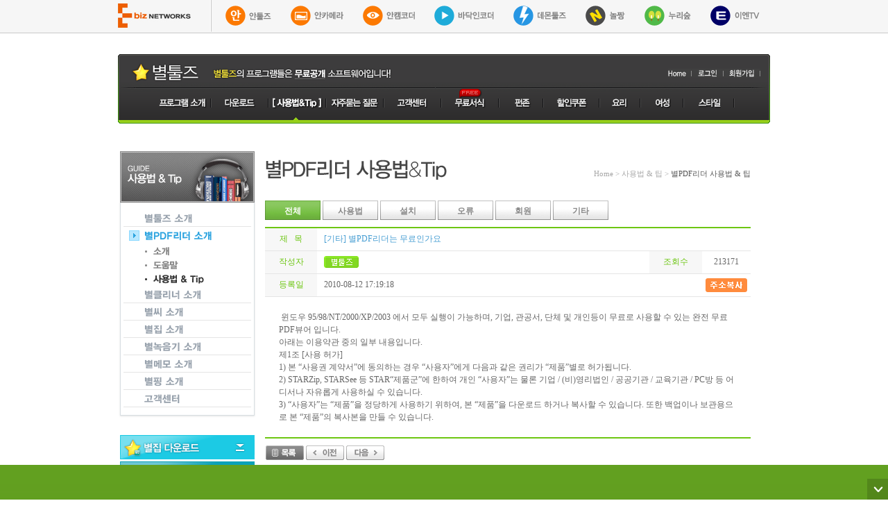

--- FILE ---
content_type: text/html; charset=utf-8
request_url: http://www.startools.co.kr/home/view.html?num=a25w&cate1=LSohW1lVTiE0QFE=&cate2=&page=1&type=&search=&stype=&cnum=171
body_size: 34761
content:
<!DOCTYPE html PUBLIC "-//W3C//DTD XHTML 1.0 Transitional//EN" "http://www.w3.org/TR/xhtml1/DTD/xhtml1-transitional.dtd"> 
<html xmlns="http://www.w3.org/1999/xhtml" xmlns:og="http://opengraphprotocol.org/schema/" xmlns:fb="http://www.facebook.com/2008/fbml" dir="ltr" lang="ko-KR">
<head>
<meta http-equiv="content-type" content="text/html; charset=utf-8"/>
<!--title>  :: 무료PDF뷰어 이미지변환 파일압축 소리녹음 통합프로그램 별툴즈</title-->
<title> 별툴즈</title>
<link rel="stylesheet" href="http://static.startools.co.kr/css/common_test.css?ver=20140624001" type="text/css"/>
<meta http-equiv="Cache-Control" content="No-Cache"/>
<meta http-equiv="Pragma" content="No-Cache"/>
<link rel="shortcut icon" href="http://img.startools.co.kr/startools.ico" />
<link rel="icon" href="http://img.startools.co.kr/startools.gif" type="image/gif" />
<meta http-equiv="X-UA-Compatible" content="IE=edge"/>
<meta http-equiv="imagetoolbar" content="false"/>
<meta name="author" content="별툴즈"/>
<meta name="description" content="무료PDF뷰어 이미지변환 파일압축 소리녹음 통합프로그램 별툴즈 제품 다운로드"/>
<meta name="keywords" content="  별툴즈,별집,별씨,별PDF리더,별핑,별클리너,별메모,별녹음기"/>
<meta name="classification" content="무료 프로그램,별툴즈,별집,별씨,별PDF리더,별핑,별클리너,별메모,별녹음기"/>

<meta property="og:type" content="website">
<meta property="og:title" content=" 별툴즈">
<meta property="og:description" content="무료PDF뷰어 이미지변환 파일압축 소리녹음 통합프로그램 별툴즈 제품 다운로드">
<meta property="og:image" content="http://img.startools.co.kr/startools_icon128x128.png">
<meta property="og:url" content="http://www.startools.co.kr">
<meta name="naver-site-verification" content="61da4fbd486f7c0b436c92d1de9eb3e93af90296" />
<link rel="canonical" href="http://www.startools.co.kr"> <!-- 대표 URL --> 
<script type="text/javascript" src="http://ajax.googleapis.com/ajax/libs/jquery/1.7.2/jquery.min.js"></script>
<script type="text/javascript" src="http://static.startools.co.kr/js/common.js?ver=1766380106"></script>
<script type="text/javascript" src="http://static.startools.co.kr/js/ajax.js"></script>
<script type="text/javascript" src="http://static.startools.co.kr/js/jquery.banner.js"></script>
<script type="text/javascript" src="http://static.startools.co.kr/js/follower.js"></script>
<script type="text/javascript" src="http://static.startools.co.kr/js/slider.js"></script>
<script type="text/javascript" src="http://static.startools.co.kr/js/slides.min.jquery.js"></script>
<script type="text/javascript" src="http://static.startools.co.kr/js/jquery.cookie.js"></script>
<script src="http://dmaps.daum.net/map_js_init/postcode.v2.js"></script>
<!-- Android icon -->
<link rel="shortcut icon" href="http://img.startools.co.kr/startools_icon128x128.png" />
<!-- iPhone icon -->
<link rel="apple-touch-icon" sizes="57x57" href="http://img.startools.co.kr/startools_icon57x57.png" />
<!-- iPad icon -->
<link rel="apple-touch-icon" sizes="72x72" href="http://img.startools.co.kr/startools_icon72x72.png" />
<!-- iPhone icon(Retina) -->
<link rel="apple-touch-icon" sizes="114x114" href="http://img.startools.co.kr/startools_icon114x114.png" />
<!-- iPad icon(Retina) -->
<link rel="apple-touch-icon" sizes="144x144" href="http://img.startools.co.kr/startools_icon144x144.png" />
<!--민앤지 추가-->
<script type="text/javascript" src="https://www.safelogin.kr/sauth/resources/js/loginplus.js"></script>
<!--민앤지 추가 끝-->
<script type="text/javascript">
$(function() {
	$("#sponsor1").scrollFollower({pageAlign:"center",pageWidth:920,type:"left",topMargin:146,minTop:20,margin:20,speed:900,easing:"swing",zindex:10});
	$("#slides").slides({play: 5000, pause: 2500, hoverPause: true});
	$("#slides2").slides({play: 5000, pause: 2500, hoverPause: true});
});
</script>
<script type="text/javascript"> 
	//171204 계정변경되어 코드값 변경 UA-110068991-1
  var _gaq = _gaq || [];
  _gaq.push(['_setAccount', 'UA-110068991-1']);
  _gaq.push(['_trackPageview']);
 
  (function() {
    var ga = document.createElement('script'); ga.type = 'text/javascript'; ga.async = true;
    ga.src = ('https:' == document.location.protocol ? 'https://ssl' : 'http://www') + '.google-analytics.com/ga.js';
    var s = document.getElementsByTagName('script')[0]; s.parentNode.insertBefore(ga, s);
  })();
 
</script>
<SCRIPT LANGUAGE="JavaScript">
function openPop()
{
    window.open("pop_komca.html", "startpop", "width=706, height=536, ,top=100,left=200, scrollbars=no, resizable=no ,status=no ,toolbar=no");
}
</SCRIPT>
<SCRIPT LANGUAGE="JavaScript">
function openPop2()
{
    window.open("pop_goodsoftware.html", "startpop2", "width=600, height=430, ,top=100,left=200, scrollbars=no, resizable=no ,status=no ,toolbar=no");
}
</SCRIPT>


</head>
<body>

<!--별툴즈-->
<style type="text/css">
#ebiz_program{margin-bottom:30px; width:100%; height:47px; background-color:#f6f6f6; border-bottom:1px solid #c9c9c9; }
#program_icon2 ul {margin:auto; width:940px}
#program_icon2 ul li {float:left}
#program_icon2 .line {background:url(http://img.ancamera.co.kr/www/icon_line.jpg) no-repeat; width:2px; height:46px; margin-right:20px}
#program_icon2 .m_r {margin-right:28px}
#program_icon2 .last {margin:none}
</style>

<div id="ebiz_program">
		<div id="program_icon2">
			<ul>
				<li class="m_r"><a href="http://www.ebiznetworks.co.kr/home/company/" target="_blank"><img src="http://img.ancamera.co.kr/www/icon_ebiz.jpg" alt="이비즈네트웍스"></a></li>
				<li class="line"></li>
				<li class="m_r"><a href="http://www.ancamera.co.kr" target="_blank"><img src="http://img.ancamera.co.kr/www/icon/icon_antools.png" alt="안툴즈"></a></li>
				<li class="m_r"><a href="http://www.ancamera.co.kr" target="_blank"><img src="http://img.ancamera.co.kr/www/icon/icon_ancamera.png" alt="안카메라"></a></li>
				<li class="m_r"><a href="http://www.ancamera.co.kr" target="_blank"><img src="http://img.ancamera.co.kr/www/icon/icon_ancamcorder.png" alt="안캠코더"></a></li>
				<li class="m_r"><a href="http://www.badakencoder.com" target="_blank"><img src="http://img.ancamera.co.kr/www/icon/icon_badakincorder.png" alt="바닥인코더"></a></li>
				<li class="m_r"><a href="http://daemon-tools.kr" target="_blank"><img src="http://img.ancamera.co.kr/www/icon/icon_daemontools.png" alt="데몬툴즈"></a></li>
				<li class="m_r"><a href="http://www.nolzzang.com" target="_blank"><img src="http://img.ancamera.co.kr/www/icon/icon_nolzzang.png" alt="놀짱"></a></li>
				<li class="m_r"><a href="http://www.nurisoop.co.kr" target="_blank"><img src="http://img.ancamera.co.kr/www/icon/icon_nurisoop.png" alt="누리숲"></a></li>
				<li class="last"><a href="http://www.entv.co.kr/" target="_blank"><img src="http://img.ancamera.co.kr/www/icon/icon_entv.png" alt="이엔티비"></a></li>

			</ul>
		</div>
</div>

<div id="wrap">
	<div id="top" style="position:relative">
		<div class="top1">
			<ul>
				<li><a href="/"><img src="http://img.startools.co.kr/gnb_logo.gif" alt="별툴즈"/></a></li>
				<li class="sub">					
					
					<a href="http://www.startools.co.kr"><img src="http://img.startools.co.kr/gnb_t01.gif" alt="홈"/></a><a href="/home/member/login.html"><img src="http://img.startools.co.kr/gnb_t02_1.gif" alt="로그인"/></a><a href="/home/member/join1.html"><img src="http://img.startools.co.kr/gnb_t03.gif" alt="회원가입"/></a>

										<!---
                    <select style="font-family:굴림; font-size: 12px; border: solid 1px #cccccc;" name="jump" onChange="window.open(this.options[this.selectedIndex].value,'_blank')">
					<option selected="selected">family site</option>
					<option value="http://www.pcclear.co.kr">피씨클리어</option>
					<option value="http://www.patchup.co.kr">패치업</option>
					<option value="http://www.nicecert.com">나이스서트</option>
					<option value="http://www.ancamera.co.kr">안툴즈</option>
					<option value="http://www.daemon-tools.kr">데몬툴즈</option>
					<option value="http://www.badakencoder.com" >바닥툴즈</option>
					<option value="http://www.iam010.com">아이엠010</option>
					<option value="http://www.dagame.co.kr">다게임</option>
					<option value="http://www.smsrak.co.kr">문자락</option>	
					<option value="http://www.cinerak.com">씨네락</option>
					<option value="http://www.nolzzang.com">놀짱</option>
					</select>
					---->
				</li>
			</ul>
		</div>
		<div class="top2_2_js">
			<a href="/home/intro_04.html" onMouseOver="swap('m1', '', 'http://img.startools.co.kr/menu/gnb2_m01_ov.gif', 1)" onMouseOut="restore()"><img src="http://img.startools.co.kr/menu/gnb2_m01.gif" name="m1" alt="프로그램소개"/></a><a href="/home/download_00.html" onMouseOver="swap('m2', '', 'http://img.startools.co.kr/menu/gnb2_m02_ov.gif', 1)" onMouseOut="restore()"><img src="http://img.startools.co.kr/menu/gnb2_m02.gif" name="m2" alt="다운로드"/></a><a href="/home/list.html?cate1=LSohW1lVTiE0QFE=" onMouseOver="swap('m3', '', 'http://img.startools.co.kr/menu/gnb2_m03_ov.gif', 1)" onMouseOut="restore()"><img src="http://img.startools.co.kr/menu/gnb2_m03_ov.gif" name="m3" alt="사용법,TIP"/></a><a href="/home/list.html?cate1=OD8x" onMouseOver="swap('m4', '', 'http://img.startools.co.kr/menu/gnb2_m04_ov.gif', 1)" onMouseOut="restore()"><img src="http://img.startools.co.kr/menu/gnb2_m04.gif" name="m4" alt="자주묻는질문"/></a><a href="/home/list.html?cate1=MDE0QEpU" onMouseOver="swap('m5', '', 'http://img.startools.co.kr/menu/gnb2_m05_ov.gif', 1)" onMouseOut="restore()"><img src="http://img.startools.co.kr/menu/gnb2_m05.gif" name="m5" alt="고객센터"/></a><a href="http://www.startools.co.kr/doc/index.php" onMouseOver="swap('m6', '', 'http://img.startools.co.kr/menu/gnb2_m06_ov.gif', 1)" onMouseOut="restore()"><img src="http://img.startools.co.kr/menu/gnb2_m06.gif" name="m6" alt="서식"/></a><a href="http://entertain.startools.co.kr" onMouseOver="swap('m7', '', 'http://img.startools.co.kr/menu/new/gnb2_m07_ov.gif', 1)" onMouseOut="restore()"><img src="http://img.startools.co.kr/menu/new/gnb2_m07.gif" name="m7" alt="펀존"/></a><a href="http://family.startools.co.kr" onMouseOver="swap('m8', '', 'http://img.startools.co.kr/menu/new/gnb2_m08_ov.gif', 1)" onMouseOut="restore()"><img src="http://img.startools.co.kr/menu/new/gnb2_m08.gif" name="m8" alt="할인쿠폰"/></a><a href="http://cook.startools.co.kr" onMouseOver="swap('m9', '', 'http://img.startools.co.kr/menu/new/gnb2_m09_ov.gif', 1)" onMouseOut="restore()"><img src="http://img.startools.co.kr/menu/new/gnb2_m09.gif" name="m9" alt="요리"/></a><a href="http://woman.startools.co.kr" onMouseOver="swap('m10', '', 'http://img.startools.co.kr/menu/new/gnb2_m10_ov.gif', 1)" onMouseOut="restore()"><img src="http://img.startools.co.kr/menu/new/gnb2_m10.gif" name="m10" alt="여성"/></a><a href="http://style.startools.co.kr" onMouseOver="swap('m11', '', 'http://img.startools.co.kr/menu/new/gnb2_m11_ov.gif', 1)" onMouseOut="restore()"><img src="http://img.startools.co.kr/menu/new/gnb2_m11.gif" name="m11" alt="스타일"/></a><!--<a href="http://webtoon.startools.co.kr" onMouseOver="swap('m12', '', 'http://img.startools.co.kr/menu/new/gnb2_m12_ov.gif', 1)" onMouseOut="restore()"><img src="http://img.startools.co.kr/menu/new/gnb2_m12.gif" name="m12" alt="웹툰"/></a>-->
		</div>
		<!----유입수 아이프레임---->
				<!----유입수 아이프레임---->

	</div>

	
	<div id="container">
		<div class="left"><div class="lm1">
<img src="http://img.startools.co.kr/s_menu03.gif" style="padding-bottom: 10px;" alt=""/>

<a href='download_00.html'><img src='http://img.startools.co.kr/s_menu01_s1.gif' alt='별툴즈 소개'/></a><a href='intro_04.html'><img src='http://img.startools.co.kr/s_menu01_s4ov.gif' alt='별PDF 리더 소개'/></a><a href='/home/intro_04.html' ><img src='http://img.startools.co.kr/s_3dpt_01.gif' alt='소개'/></a><a href='/home/help_pdf.html' ><img src='http://img.startools.co.kr/s_3dpt_03.gif' alt='도움말'/></a><a href='list.html?cate1=LSohW1lVTiE0QFE='><img src='http://img.startools.co.kr/s_3dpt_09ov.gif' alt='별PDF리더 사용법&amp;팁'/></a><a href='intro_06.html'><img src='http://img.startools.co.kr/s_menu01_s6.gif' alt='별클리너 소개'/></a><a href='intro_03.html'><img src='http://img.startools.co.kr/s_menu01_s3.gif' alt='별씨 소개'/></a><a href='intro_02.html'><img src='http://img.startools.co.kr/s_menu01_s2.gif' alt='별집 소개'/></a><a href='intro_08.html'><img src='http://img.startools.co.kr/s_menu01_s8.gif' alt='별녹음기 소개'/></a><a href='intro_07.html'><img src='http://img.startools.co.kr/s_menu01_s7.gif' alt='별메모 소개'/></a><a href='intro_05.html'><img src='http://img.startools.co.kr/s_menu01_s5.gif' alt='별핑 소개'/></a><a href='list.html?cate1=MDE0QEpU'><img src='http://img.startools.co.kr/s_menu05_s0.gif' alt='공지사항'/></a></div>

<div class="lm2">
<img src="http://img.startools.co.kr/s_menu_bg_btm.gif" alt=""/>
</div>

<div class="lm3">
	<a href="/home/intro_02.html"><img src="http://img.startools.co.kr/s_dw00.gif" alt="별집 다운로드"/></a>
	<a href="/home/intro_03.html"><img src="http://img.startools.co.kr/s_dw01.gif" style="padding-top: 3px;" alt="별씨 다운로드"/></a>
	<a href="/home/intro_01.html"><img src="http://img.startools.co.kr/s_dw02.gif" style="padding-top: 3px;" alt="별툴즈 다운로드"/></a>
</div>

<div class="lm5">
  <a href="http://www.daemon-tools.kr/home/download_01.html" target="_blank"><img src="http://img.startools.co.kr/s_dw_deamontools.gif" alt="데몬툴즈 다운로드"/></a>
    <a href="http://www.ancamera.co.kr/home/download_00.html" target="_blank"><img src="http://img.startools.co.kr/s_dw_antools.gif" alt="안툴즈 다운로드"/></a>
	<a href="http://www.ancamera.co.kr/home/download_01.html" target="_blank"><img src="http://img.startools.co.kr/s_dw_ancamera.gif" alt="안카메라 다운로드"/></a>
	<a href="http://www.ancamera.co.kr/home/download_02.html" target="_blank"><img src="http://img.startools.co.kr/s_dw_ancamcorder.gif" alt="안캠코더 다운로드"/></a>
    <a href="http://www.ancamera.co.kr/home/download_03.html" target="_blank"><img src="http://img.startools.co.kr/s_dw_anrecorder.gif" alt="안녹음기 다운로드"/></a>	
	<a href="http://www.badakencoder.com/home/intro.html" target="_blank"><img src="http://img.startools.co.kr/s_dw_badaktools.gif" alt="바닥툴즈 다운로드"/></a>
	<a href="http://www.badakencoder.com/home/intro_02.html" target="_blank"><img src="http://img.startools.co.kr/s_dw_badak.gif" alt="바닥인코더 다운로드"/></a>
	<a href="http://www.badakencoder.com/home/intro_03.html" target="_blank"><img src="http://img.startools.co.kr/s_dw_badakcodec.gif" alt="바닥통합코덱 다운로드"/></a>
    <a href="http://youtubepot.co.kr" target="_blank"><img src="http://img.startools.co.kr/s_dw_youtubepot.gif" alt="유튜브팟"/></a>                   
</div>

<div class="lm4">
<!-- <script type="text/javascript" src="http://search2.nuriclick.co.kr/search.php?ma=172"></script> -->

<script type="text/javascript">
 google_ad_client = "ca-pub-4094109053082581";
 google_ad_slot = "5942080805";
 google_ad_width = 200;
 google_ad_height = 200;
 google_language = "ko";
 </script>
 <script type="text/javascript"
 src="http://pagead2.googlesyndication.com/pagead/show_ads.js">
</script></div></div>

		<div class="right">
			<div class="section" style="width:728px; padding-left:12px;">
					<!----------End TOP----------------------------------------------------------------------------------------------------------------><style>
.slides_container a {
	width: 700px;
	height: 120px;
	display: inline;
}

.pagination {
	margin: 0px auto 0;
	left: 263px;
	width: 210px;
	position: absolute;
	z-index: 5000;
	display: inline;
	top: 100px;
}
</style>
<div class="section_title">
	<ul>
		<li class="stitle"><img src="http://img.startools.co.kr/s_menu03_b3.gif"
			alt="별PDF리더 사용법 &amp; 팁" /></li>
		<li class="spath">Home &gt; 사용법 &amp; 팁 &gt; <span>별PDF리더 사용법 &amp; 팁 </span>
		</li>
	</ul>
</div>


<div class="contents3">
	<ul>
				<li class='tabov'			onclick="location.href='list.html?cate1=LSohW1lVTiE0QFE=&amp;cate2=';"
			><a href="#">전체 </a></li>
				<li class='tab'			onclick="location.href='list.html?cate1=LSohW1lVTiE0QFE=&amp;cate2=stzsxbOYw8zV';"
			onmouseover="this.className='tabov';" onmouseout="this.className='tab';"><a href="#">사용법 </a></li>
				<li class='tab'			onclick="location.href='list.html?cate1=LSohW1lVTiE0QFE=&amp;cate2=strkxZCp';"
			onmouseover="this.className='tabov';" onmouseout="this.className='tab';"><a href="#">설치 </a></li>
				<li class='tab'			onclick="location.href='list.html?cate1=LSohW1lVTiE0QFE=&amp;cate2=ssbkwoyp';"
			onmouseover="this.className='tabov';" onmouseout="this.className='tab';"><a href="#">오류 </a></li>
				<li class='tab'			onclick="location.href='list.html?cate1=LSohW1lVTiE0QFE=&amp;cate2=s8TMxbKh';"
			onmouseover="this.className='tabov';" onmouseout="this.className='tab';"><a href="#">회원 </a></li>
				<li class='tab'			onclick="location.href='list.html?cate1=LSohW1lVTiE0QFE=&amp;cate2=tObwxKqx';"
			onmouseover="this.className='tabov';" onmouseout="this.className='tab';"><a href="#">기타 </a></li>
			</ul>
</div>


<div class="contents2" style="margin-bottom: 10px;">
	<table class="view">
		<colgroup>
			<col width="80px" />
			<col width="510px;" />
			<col width="80px" />
			<col width="70px" />
		</colgroup>
		<tr>
			<td class="subject">제 &nbsp; 목</td>
			<td colspan="3"
				style="color: #479ed3; font-size: 12px; text-align: left; padding-left: 10px;">[기타] 별PDF리더는 무료인가요  			</td>
		</tr>
				<tr>
			<td class="subject">작성자</td>
			<td style="padding-left: 10px;"><img src="http://img.startools.co.kr/icon_startools.gif" alt="별툴즈"/></td>
			<td class="subject">조회수</td>
			<td style="text-align: center;">213171</td>
		</tr>
		<tr>
			<td class="subject">등록일</td>
			<td style="padding-left: 10px;">2010-08-12 17:19:18</td>
			<td></td>
			<td style="text-align: center;"><img src="http://img.startools.co.kr/btn_capy.gif"
				alt="" style='cursor: hand;' onclick="CopyURL('http://www.startools.co.kr/home/view.html?num=a25w&amp;cate1=LSohW1lVTiE0QFE=&amp;cate2=&amp;page=1&amp;type=&amp;search=&amp;stype=&amp;cnum=171');" />
			</td>
		</tr>
	</table>

	<table class="board_contents">
		<tr>
			<td><p>
	&nbsp;윈도우 95/98/NT/2000/XP/2003 에서 모두 실행이 가능하며, 기업, 관공서, 단체 및 개인등이 무료로 사용할 수 있는 완전 무료 PDF뷰어 입니다.</p>
<p>
	아래는 이용약관 중의 일부 내용입니다.</p>
<p>
	제1조 [사용 허가]</p>
<p>
	1) 본 &ldquo;사용권 계약서&rdquo;에 동의하는 경우 &ldquo;사용자&rdquo;에게 다음과 같은 권리가 &ldquo;제품&rdquo;별로 허가됩니다.</p>
<p>
	2) STARZip, STARSee 등 STAR&ldquo;제품군&rdquo;에 한하여 개인 &ldquo;사용자&rdquo;는 물론 기업 / (비)영리법인 / 공공기관 / 교육기관 / PC방 등 어디서나 자유롭게 사용하실 수 있습니다.</p>
<p>
	3) &ldquo;사용자&rdquo;는 &ldquo;제품&rdquo;을 정당하게 사용하기 위하여, 본 &ldquo;제품&rdquo;을 다운로드 하거나 복사할 수 있습니다. 또한 백업이나 보관용으로 본 &ldquo;제품&rdquo;의 복사본을 만들 수 있습니다.</p>
</td>
		</tr>
			</table>

	<table class="view_btn">
		<tr>
			<td style="padding-top: 10px;"><a
				href="list.html?num=a25w=&amp;cate1=LSohW1lVTiE0QFE=&amp;cate2=&amp;page=1&amp;type=&amp;search=&amp;stype="><img
					src="http://img.startools.co.kr/bn_list.gif" alt="목록" /> </a>  <a
				href="javascript:alert('첫 게시물입니다.');"><img src="http://img.startools.co.kr/bn_prev.gif" alt="이전" />
			</a> <a href="?cate1=LSohW1lVTiE0QFE=&cate2=&page=1&type=&search=&amp;stype=&num=bWl0"><img src="http://img.startools.co.kr/bn_next.gif"
					alt="다음" /> </a>
			</td>
					</tr>
	</table>
	<br /> <br />
</div>

<center>
</center>
<div class="contents2">
	<table>
<tr><td>
</td></tr>
</table><br/>


<table class="download">


	
		<colgroup>
			<col width="50px"/>
			<col width="60px"/>
			<col width="*"/>
			<col width="80px"/>
			<col width="80px"/>
			<col width="60px"/>
		</colgroup>
		<tr>
			<td class="down_title">번호</td>
			<td class="down_title">분류</td>
			<td class="down_title">제목</td>
			<td class="down_title">글쓴이</td>
			<td class="down_title">날짜</td>
			<td class="down_title">조회수</td>
		</tr>

		


		<tr>
		<td><img src="http://img.startools.co.kr/notice_icon.gif" alt="공지"/></td>
		<td style="font-weight: bold;">[기타]</td>
		<td class="subject"><a href="view.html?num=a25w&amp;cate1=LSohW1lVTiE0QFE=&amp;cate2=&amp;page=1&amp;type=&amp;search=&amp;stype=&amp;cnum=171"><span class="star3">[별PDF리더]</span> 별PDF리더는 무료인가요 </a></td>
		<td><img src="http://img.startools.co.kr/icon_startools.gif" alt="별툴즈"/></td>
		<td>2010-08-12</td>
		<td>213172</td>
	</tr>
	
<tr bgcolor="#ffffff">

			
			<td>171</td>
			<td style="font-weight: bold;">[아이디어]</td>
			<td class="subject"><a href="view.html?num=Zm5z&amp;cate1=LSohW1lVTiE0QFE=&amp;cate2=&amp;page=1&amp;type=&amp;search=&amp;stype=&amp;cnum=171"><span class="star3">[별PDF리더]</span> 별pdf 앱버전도 만들어주세요~</a></td>
			<td>sdk***</td>
			<td>2022-04-07</td>
			<td>10661</td>

		
</tr>
<tr bgcolor="#ffffff">

			
			<td>170</td>
			<td style="font-weight: bold;">[오류]</td>
			<td class="subject"><a href="view.html?num=Zm5y&amp;cate1=LSohW1lVTiE0QFE=&amp;cate2=&amp;page=1&amp;type=&amp;search=&amp;stype=&amp;cnum=170"><span class="star3">[별PDF리더]</span> 문의 드립니다.</a></td>
			<td>디***</td>
			<td>2021-11-17</td>
			<td>30006</td>

		
</tr>
<tr bgcolor="#ffffff">

			
			<td>169</td>
			<td style="font-weight: bold;">[아이디어]</td>
			<td class="subject"><a href="view.html?num=aWd1&amp;cate1=LSohW1lVTiE0QFE=&amp;cate2=&amp;page=1&amp;type=&amp;search=&amp;stype=&amp;cnum=169"><span class="star3">[별PDF리더]</span> 별PDF 여러개 문서 한 화면에 정렬해...</a></td>
			<td>cha***</td>
			<td>2019-01-08</td>
			<td>15804</td>

		
</tr>
<tr bgcolor="#ffffff">

			
			<td>168</td>
			<td style="font-weight: bold;">[오류]</td>
			<td class="subject"><a href="view.html?num=aWd0&amp;cate1=LSohW1lVTiE0QFE=&amp;cate2=&amp;page=1&amp;type=&amp;search=&amp;stype=&amp;cnum=168"><span class="star3">[별PDF리더]</span> pdf변환</a></td>
			<td>hye***</td>
			<td>2018-11-20</td>
			<td>36471</td>

		
</tr>
<tr bgcolor="#ffffff">

			
			<td>167</td>
			<td style="font-weight: bold;">[오류]</td>
			<td class="subject"><a href="view.html?num=aWdz&amp;cate1=LSohW1lVTiE0QFE=&amp;cate2=&amp;page=1&amp;type=&amp;search=&amp;stype=&amp;cnum=167"><span class="star3">[별PDF리더]</span> 알약과 협의 바랍니다</a></td>
			<td>lgi***</td>
			<td>2018-07-16</td>
			<td>36885</td>

		
</tr>
<tr bgcolor="#ffffff">

			
			<td>166</td>
			<td style="font-weight: bold;">[사용법]</td>
			<td class="subject"><a href="view.html?num=aWlz&amp;cate1=LSohW1lVTiE0QFE=&amp;cate2=&amp;page=1&amp;type=&amp;search=&amp;stype=&amp;cnum=166"><span class="star3">[별PDF리더]</span> 별pdf리더 기능 개선 요청합니다</a></td>
			<td>Bk ***</td>
			<td>2018-05-13</td>
			<td>35516</td>

		
</tr>
<tr bgcolor="#ffffff">

			
			<td>165</td>
			<td style="font-weight: bold;">[설치]</td>
			<td class="subject"><a href="view.html?num=aWlx&amp;cate1=LSohW1lVTiE0QFE=&amp;cate2=&amp;page=1&amp;type=&amp;search=&amp;stype=&amp;cnum=165"><span class="star3">[별PDF리더]</span> 별PDF 리더 다운로드가 않됩니다</a></td>
			<td>ksi***</td>
			<td>2018-03-25</td>
			<td>32845</td>

		
</tr>
<tr bgcolor="#ffffff">

			
			<td>164</td>
			<td style="font-weight: bold;">[사용법]</td>
			<td class="subject"><a href="view.html?num=aWlw&amp;cate1=LSohW1lVTiE0QFE=&amp;cate2=&amp;page=1&amp;type=&amp;search=&amp;stype=&amp;cnum=164"><span class="star3">[별PDF리더]</span> 별pdf내 인터넷 검색기능</a></td>
			<td>꼬***</td>
			<td>2018-03-12</td>
			<td>33245</td>

		
</tr>
<tr bgcolor="#ffffff">

			
			<td>163</td>
			<td style="font-weight: bold;">[설치]</td>
			<td class="subject"><a href="view.html?num=aWh5&amp;cate1=LSohW1lVTiE0QFE=&amp;cate2=&amp;page=1&amp;type=&amp;search=&amp;stype=&amp;cnum=163"><span class="star3">[별PDF리더]</span> 설치 오류입니다</a></td>
			<td>tnt***</td>
			<td>2018-01-28</td>
			<td>32107</td>

		
</tr>
<tr bgcolor="#ffffff">

			
			<td>162</td>
			<td style="font-weight: bold;">[설치]</td>
			<td class="subject"><a href="view.html?num=aWh4&amp;cate1=LSohW1lVTiE0QFE=&amp;cate2=&amp;page=1&amp;type=&amp;search=&amp;stype=&amp;cnum=162"><span class="star3">[별PDF리더]</span> 별PDF가 설치해 놓으면  사라지는 이유</a></td>
			<td>new***</td>
			<td>2018-01-24</td>
			<td>31189</td>

		
</tr>
</table>
<!------------------- List 페이징 원본 140401  -------------------->
<div class="paging">
	<img src='http://img.startools.co.kr/bb_arr_l2.gif' alt=''/>&nbsp;<img src='http://img.startools.co.kr/bb_arr_l.gif' alt=''/>&nbsp;&nbsp;&nbsp;<a class='selected'>1</a>&nbsp;<a href='?num=a25w&amp;cate1=LSohW1lVTiE0QFE=&amp;cate2=&amp;search=&amp;spage=2' class='pnum'>2</a><a href='?num=a25w&amp;cate1=LSohW1lVTiE0QFE=&amp;cate2=&amp;search=&amp;spage=3' class='pnum'>3</a><a href='?num=a25w&amp;cate1=LSohW1lVTiE0QFE=&amp;cate2=&amp;search=&amp;spage=4' class='pnum'>4</a><a href='?num=a25w&amp;cate1=LSohW1lVTiE0QFE=&amp;cate2=&amp;search=&amp;spage=5' class='pnum'>5</a>&nbsp;&nbsp;<a href='?num=a25w&amp;cate1=LSohW1lVTiE0QFE=&amp;cate2=&amp;search=&amp;spage=2'><img src='http://img.startools.co.kr/bb_arr_r.gif' alt=''/></a>&nbsp;<a href='?num=a25w&amp;cate1=LSohW1lVTiE0QFE=&amp;cate2=&amp;search=&amp;spage=18'><img src='http://img.startools.co.kr/bb_arr_r2.gif' alt=''/></a> &nbsp;</div>
<br />

</div>





<!-------------- Start BOTTOM -------------------------------------------------------------------------------------------->

<style>
#bn_bottom DIV { position:static; }
</style>
<div id="bn_bottom">
<center>
	<!-- <script type="text/javascript" src="http://search2.nuriclick.co.kr/search.php?ma=169"></script> -->

<script type="text/javascript">
 google_ad_client = "ca-pub-4094109053082581";
 google_ad_slot = "4301815208";
 google_ad_width = 728;
 google_ad_height = 90;
 google_language = "ko";
 </script>
 <script type="text/javascript"
 src="http://pagead2.googlesyndication.com/pagead/show_ads.js">
</script>
</center>
</div>




				
			</div>	<!-- section -->
		</div> <!-- right -->
	</div>	<!-- container -->

</div>
	<!-- footer -->
	<link rel="stylesheet" href="http://static.ebiznetworks.co.kr/css/footer_startools.css" />
	<div id="Footer" style='width:100%; float: left; margin-top:30px;'>
		<div class="f-area" style='width:970px;'>
			<div class="f-top">
				<div class="policy" style="font-size:11px;">
					<a href="http://www.ebiznetworks.co.kr/home/company/" target="_blank">회사소개</a>
					|
					<a href="http://www.ebiznetworks.co.kr/home/recruit/" target="_blank">인재채용</a>
					|
					<a href="/home/clause1.html">사이트 이용약관</a>
					|
					<a href="/home/clause.html">소프트웨어 이용약관</a>
					|
					<a href="/home/privacy.html">개인정보 처리방침</a>
					|
					<a href="/home/license.html">라이센스</a>
					|
					<a href="/home/product.html">제품공급현황</a>
					|
					<a href="/home/partnership.html">제휴문의</a>
					|
					<a href="/home/donation.html">소프트웨어 기부 안내</a>
					|
					<a href="/home/sitemap.html">사이트맵</a>
					|
					<a href="/home/list.html?cate1=MDE0QEpU">고객센터</a>
				</div>
				<div class="family-site">
					<span>패밀리사이트&nbsp;&nbsp;&nbsp;&nbsp;▲</span>
					<ul class="site" style='z-index:999999';>
					<li style='margin-top:10px; padding-left:10px;'><div class="fam_btn" style='font-weight:bold; font-size:14px; color:#a3a3a3'>[ 서비스 ]</div></li><li><div class="fam_btn"><a href="http://www.ancamera.co.kr/home/download_01.html" target="_blank">안카메라</a></div></li><li><div class="fam_btn"><a href="http://www.ancamera.co.kr/home/download_02.html" target="_blank">안캠코더</a></div></li><li><div class="fam_btn" style='color:#ff0000; padding-left:10px; cursor:cursor;'><b>별툴즈</b></div></li><li><div class="fam_btn"><a href="http://www.badakencoder.com" target="_blank">바닥툴즈</a></div></li><li><div class="fam_btn"><a href="http://www.pcclear.co.kr" target="_blank">피씨클리어</a></div></li>					</ul>
				</div>
				<script type="text/javascript">
					$('.family-site > span').click(function(){
						$(this).next().toggle();
					});
				</script>
			</div>
			<div class="f-bottom">
				<div class="f-logo">
					<img src="http://img.pcclear.co.kr/f_logo_star.gif" alt="" />
				</div>
				<div class="address">
					<p>
						<span>
							<strong>(주)이비즈네트웍스</strong><br />
							대표이사 : 박기범<br />
							주소 : 서울특별시 강남구 테헤란로82길 15,층 14층(대치동, 디아이타워)<br />
							사업자등록번호 : 220-87-30865<br />
							팩스번호 : 02-6255-3096<br />
							통신판매신고 : 강남 - 11501호<br />
							부가통신판매업 : 10253<br />
						</span>
					</p>
					<p class="copy">
						본 사이트는 별툴즈 공식 사이트이며, 별툴즈 소유권과 배포권한은 (주)이비즈네트웍스에 있습니다.<br />
						Copyright STARTOOLS all rights reserved.
					</p>
				</div>
				<ul class="customer">
					<li class="f_call">
						<p>고객상담</p>
						<strong>1688-1564</strong>
					</li>
					<li class="f_mail">
						<p>E-mail 문의</p>
						<a href="mailto:starhelp@startools.co.kr">
							<strong style="font-size:18px;">starhelp@startools.co.kr</strong>
						</a>
					</li>
				</ul>
				<script type="text/javascript">function openPop() { window.open('http://www.ancamera.co.kr/home/pop_komca.html', 'anpop', 'width=356, height=536, ,top=100,left=200, scrollbars=no, resizable=no ,status=no ,toolbar=no'); } function openPop2() { window.open('http://www.ancamera.co.kr/home/pop_simfile.html', 'anpop', 'width=356, height=446, ,top=120,left=300, scrollbars=no, resizable=no ,status=no ,toolbar=no'); } </script>
				<div class="four-list">
					<img src="http://img.pcclear.co.kr/f_mark_01.gif" alt="" />
					<img src="http://img.pcclear.co.kr/f_mark_02.gif" alt="" />
					<img src="http://img.pcclear.co.kr/f_mark_03.gif" alt="" />
					<a href="javascript:pop_taxpayer();"><img src="http://img.pcclear.co.kr/f_mark_04.gif" alt="" /></a>
					<img src="http://img.pcclear.co.kr/f_mark_05.gif" alt="" />
					<a href="http://www.g2b.go.kr" target="_blank"><img src="http://img.startools.co.kr/g2b.gif" alt="나라장터"></a>
					<a href="javascript:openPop()"><img src="http://img.startools.co.kr/footer_mark_komca_b.gif" alt="한국저작권협회"></a>
					<a href="javascript:openPop2()"><img src="http://img.startools.co.kr/footer_mark_gs_b.gif" alt="굿소프트웨어"></a>
				</div>
				<script>
					function pop_taxpayer() {
						var win_tax	= window.open('http://www.startools.co.kr/home/popup/taxpayer.php','taxpayer','scrollbars=no,resizable=no,width=510,height=720');
					}
				</script>
			</div>
		</div>
	</div>
	<!-- //footer -->
	<div id="sponsor1">
<!--
-->
</div>


<div id='chk_keyword'></div><style> 
#chk_keyword {display:none} 
#chk_keyword h1 {color:#ffffff} 
</style><div style="position:absolute; top:218px; right:50%;">
	<div style="position:absolute; right:490px;">
	<!-- <script type="text/javascript" src="http://search2.nuriclick.co.kr/search.php?ma=432"></script> -->	</div>
</div>
<div style="position:absolute; top:218px; left:50%;">
	<div style="position:absolute; left:490px;">
	<!-- <script type="text/javascript" src="http://search2.nuriclick.co.kr/search.php?ma=167"></script> -->
    
<script type="text/javascript">
 google_ad_client = "ca-pub-4094109053082581";
 google_ad_slot = "7447510803";
 google_ad_width = 160;
 google_ad_height = 600;
 google_language = "ko";
 </script>
 <script type="text/javascript"
 src="http://pagead2.googlesyndication.com/pagead/show_ads.js">
</script>	</div>
</div>
			<style type="text/css">
				#bn_fixed_foot_bn_wrap{width:100%; position:fixed; bottom:0; z-index:99999; }
				#bn_fixed_foot_bg {width:100%; height:50px; position:absolute; bottom:0; background-image:url('http://img.entv.co.kr/banner/foot_bg.png')}
				#bn_fixed_foot_bg #close_btn{position:absolute; right:0; bottom:0; z-index:1}
				#bn_fixed_foot_bn {width:970px; height:110px; position:relative; margin:0 auto; top:-60px;}
			</style>

			<script type="text/javascript" src="http://static.monofitness.co.kr/js/jquery.cookie.js"></script>
			<script>
			$.cookie("_bn_bottom_fixed", "done", { expires: 1, path: "/", domain: "startools.co.kr" });
			function bn_bottom_fixed() {
				$("#bn_fixed_foot_bn_wrap").hide();
			}
			</script>

			<div id="bn_fixed_foot_bn_wrap">
				<div id="bn_fixed_foot_bg">
					<div id="close_btn">
						<a href="javascript:bn_bottom_fixed();"><img src="http://img.entv.co.kr/banner/btn_close.png" alt="하루동안 열지 않기" /></a>
					</div>
					<div id="bn_fixed_foot_bn">
						<script type="text/javascript" src="http://search2.nuriclick.co.kr/search.php?ma=349"></script>
					</div>
				</div>
			</div>
			<div id="loading">
	<br/><br/><br/>
	<img src="http://img.startools.co.kr/icon_loading_2.gif" width="32" height="32"><br/><br/><br/>
	회원 가입 처리 중입니다.<br/><br/><br/>
</div>

</body>
</html>


--- FILE ---
content_type: text/html; charset=utf-8
request_url: https://www.google.com/recaptcha/api2/aframe
body_size: 267
content:
<!DOCTYPE HTML><html><head><meta http-equiv="content-type" content="text/html; charset=UTF-8"></head><body><script nonce="q5y-aBPAv1YnzapFXOVlPw">/** Anti-fraud and anti-abuse applications only. See google.com/recaptcha */ try{var clients={'sodar':'https://pagead2.googlesyndication.com/pagead/sodar?'};window.addEventListener("message",function(a){try{if(a.source===window.parent){var b=JSON.parse(a.data);var c=clients[b['id']];if(c){var d=document.createElement('img');d.src=c+b['params']+'&rc='+(localStorage.getItem("rc::a")?sessionStorage.getItem("rc::b"):"");window.document.body.appendChild(d);sessionStorage.setItem("rc::e",parseInt(sessionStorage.getItem("rc::e")||0)+1);localStorage.setItem("rc::h",'1766380113536');}}}catch(b){}});window.parent.postMessage("_grecaptcha_ready", "*");}catch(b){}</script></body></html>

--- FILE ---
content_type: text/css
request_url: http://static.startools.co.kr/css/common_test.css?ver=20140624001
body_size: 49393
content:
body, div {
	margin: 0px 0px 0px 0px ; 
	padding: 0px 0px 0px 0px ;
	line-height: 17px;
	font-family: 돋움, verdana;
	font-size:12px;
	color:#666;
	text-align: left;
}

body { margin-top: 6px; }

a { color: #333333; text-decoration: none; outline: none; }
img { border: 0px; }
li { list-style-type: none; }
.ipt { font-family: 굴림; font-size: 12px; color: #333333; height: 16px; border: solid 1px #d6d6d6; }

#CameraHelp { position: relative; width: 700px; padding: 0px; margin: auto; }
#wrap { position: relative; _width: 943px; width /**/: 940px; padding: 0px; margin: auto; }

/* 회원가입 처리시 클릭 방지 */
#overlay { position: absolute; top: 0; left: 0; z-index: 1; width: 100%; height: 100%; background-color: #464646; opacity: 0.8 }
#loading {position: absolute; z-index: 30; display: none; background-color: #fff; width: 300px; border: solid 2px #f27d42; padding-bottom: 30px;text-align:center;}

#top { position: relative; float: left; width: 940px; height: 100px; background-image: url(http://img.startools.co.kr/gnb_bg.gif); background-repeat: no-repeat; }
#top_js { position: relative; float: left; width: 978px; margin-bottom:10px;height: 100px; background-image: url(http://img.startools.co.kr/gnb_bg_js.gif); background-repeat: no-repeat; }

	.top1 { width: 912px; height: 50px; padding: 0px; margin: auto; }
	.top1 ul { padding: 0px; margin: 0px; }
	.top1 ul li { float: left; padding-top: 1px; }
	.top1 ul li.sub { float: right; padding-top: 18px; }
	.top2 { width: 795px; height: 45px; _padding-top: 3px; padding-top /**/: 5px; margin: auto; }
	.top2_2 { width: 850px; height: 50px; _padding-top: 3px; padding-top /**/: 0px; margin: auto; vertical-align:bottom; }
	.top2_2_js { width: 100%;text-align:center; height: 50px; _padding-top: 3px; padding-top /**/: 0px; margin: auto; vertical-align:bottom; }

A:link   	{COLOR: #454545; TEXT-DECORATION: none;}
A:visited	{COLOR: #454545; TEXT-DECORATION: none;}
A:active 	{COLOR: #454545; TEXT-DECORATION: none;}
A:hover  	{COLOR: #1381d8; TEXT-DECORATION: underline;}

.info {font-size:11px; font-family:돋움;
       color:#666666;letter-spacing:0px;line-height:11pt;}

img { border: 0; }

A:link   	{COLOR: #454545; TEXT-DECORATION: none;}
A:visited	{COLOR: #454545; TEXT-DECORATION: none;}
A:active 	{COLOR: #454545; TEXT-DECORATION: none;}
A:hover  	{COLOR: #1381d8; TEXT-DECORATION: underline;}

.info {font-size:11px; font-family:돋움;
       color:#666666;letter-spacing:0px;line-height:11pt;}

img { border: 0; }
.border  {border:1px solid border-collapse: }
.box_border  {border:1px solid #D5D5D5; border-collapse: }
.form {  font-family: "굴림"; font-size: 12px; color: #333333; text-decoration: none; height: 18px; border: 1px #999999 solid; background-color: #FFFFFF}
.letter {letter-spacing:-1px;}
.ju {text-align: justify;}
.board {padding-top: 4px;}
.line {line-height: 20px;}
.line_16 {line-height: 16px;}
.line_15 {line-height: 15px;}
.line_12 {line-height: 12px;}
.line_14 {line-height: 14px;}


#idx1 { clear: both; float: left; width: 940px; height:293px; background-image: url(http://img.startools.co.kr/m_visual_01.jpg); }
#idx1 ul { padding: 0px; margin: 0px; }
#idx1 ul li.more { padding: 167px 0px 0px 300px; }
#idx1 ul li.product { padding: 75px 0px 0px 285px; }
#idx2 { clear: both; float: left; width: 940px; height:293px; background-image: url(http://img.startools.co.kr/m_visual_02.jpg); }
#idx2 ul { padding: 0px; margin: 0px; }
#idx2 ul li.more { padding: 167px 0px 0px 300px; }
#idx2 ul li.more2 { padding: 167px 0px 0px 280px; }
#idx2 ul li.product { padding: 75px 0px 0px 285px; }
#idx3 { clear: both; float: left; width: 940px; height:293px; background-image: url(http://img.startools.co.kr/m_visual_03.jpg); }
#idx3 ul { padding: 0px; margin: 0px; }
#idx3 ul li.more { padding: 167px 0px 0px 230px; }
#idx3 ul li.more2 { padding: 195px 0px 0px 530px; }
#idx3 ul li.product { padding: 75px 0px 0px 285px; }
#idx4 { clear: both; float: left; width: 940px; height:293px; background-image: url(http://img.startools.co.kr/m_visual_04.jpg); }
#idx4 ul { padding: 0px; margin: 0px; }
#idx4 ul li.more { padding: 167px 0px 0px 405px; }
#idx4 ul li.more2 { padding: 195px 0px 0px 530px; }
#idx4 ul li.product { padding: 75px 0px 0px 285px; }

#idx5 { clear: both; float: left; width: 940px; border-top: solid 1px #e1e1e1; }
	.idx_board { float: left; width: 318px; height: 100px; padding-top: 18px; padding-left: 14px; }
		#idx_board1 { float: left; width: 100%; }
		#idx_board2 { float: left; width: 100%; }

	.idx_use { float: left; }
	.idx_down { float: left; width: 165px; padding-top: 17px; margin: 0px; }
	.idx_down ul { width: 150px; padding-left: 15px; margin: 0px; }


#idx6 { clear: both; float: left; width: 940px; border-top: solid 1px #e1e1e1; padding-top: 25px; padding-left: 14px; }
	.arrow { float: left; width:18px }
	.antools { float: left; width: 340px; }
	.antools ul { padding: 0px; margin: 0px; }
		#viewArea1 { float: left; width: 304px; overflow: hidden; }
		#viewArea2 { float: left; width: 344px; overflow: hidden; }
		#viewArea3 { float: left; width: 172px; overflow: hidden; }
			#AnTools { float: left; width: 912px; }
			#BadakEncoder { float: left; width: 516px; }
			#Daemontools { float: left; width: 516px; }
				.anImg { float: left; width: 152px; }
				.badakImg { float: left; width: 172px; }
				.daemonImg { float: left; width: 172px; }

	.badakencoder { float: left; width: 390px; padding-left:15px }
	.badakencoder ul { padding: 0px; margin: 0px; }

	.daemontools { float: left; width: 172px; padding-left: 0px;}
	.daemontools ul { padding: 0px; margin: 0px; }


	li.idx6_title { padding-bottom: 12px; }



#container { clear: both; float: left; width: 940px; padding: 0px; margin-top: 40px; }
.left { float: left; width: 200px; }
	.lm1 { width: 200px; background-image: url(http://img.startools.co.kr/s_menu_bg.gif); text-align: center; }
	.lm3 { width: 200px; padding: 0px; margin-top: 25px; text-align: center;}
	.lm4 { width: 200px; padding: 0px; margin-top: 10px; text-align: center;}
	.lm5 { width: 200px; padding: 0px; margin-top: 10px; text-align: center;}	
.right { float: left; width: 740px; }
	.section { float: left; width: 700px; padding-left: 40px; margin: 0px; }
		.section_title { float: left; width: 700px; padding: 0px; margin-bottom: 30px; }
		.section_title ul { padding: 0px; margin: 0px; }
		.section_title ul li.stitle { float: left; }
		.section_title ul li.spath { float: right; color: #a7a7a7; font-size: 11px; padding-top: 24px; }
		.section_title ul li.spath span { color: #555; font-size: 11px; }

		.contents1 { float: left; width: 700px; padding: 0px; margin: 0px; }
		.contents2 { float: left; width: 700px; padding: 0px; margin-bottom: 20px; }
		.contents2 ul { padding: 0px; margin: 0px; }
		.contents2 ul li{float:left; padding-right:10px;}
		.contents2 span { color: #666; font-size: 11px; font-weight: bold; }

		/* 라이센스 안내 추가 2013.06.18 */
		.contents2 .top_img{float:left; width:700px; height:200px; background:url(http://img.startools.co.kr/license_top_img.gif) no-repeat 0 0}
		.contents2 .top_img a{float:left; margin-top:93px}
		.contents2 form{clear:both; float:left}
		.contents2 form .license_form{width:700px; border-collapse:collapse; border-spacing:0}
		.contents2 form .license_form th{height:32px; background-color:#9bdbe7; color:#ffffff; border:1px solid #86c0cb}
		.contents2 form .license_form td{height:32px; font-size:11px; color:#868686; border:1px solid #dedede; line-height:1.3}
		.contents2 form .license_form td p{text-align:left; padding:5px}
		.contents2 .license_info{float:left;  width:694px; color:#868686; margin-top:10px}
		.contents2 .license_info span{color:#0283db; font-weight:normal}
		.contents2 .btn_partnership{float:left; width:700px; margin-top:20px}
		.contents2 .btn_partnership p{text-align:center}		
		.contents2 .title_4{float:left; padding-top:20px;}
		.contents2 .title_4 p{float:left; padding-top:10px;}
		
		/* 라이센스 안내 추가 2013.06.18 */
		
		/* 제품 현황공급 추가 2014.08.26 */
		.contents6 .top_img{float:left; width:700px; height:227px;}
		.contents6 .title_1{clear:both; margin-top:23px; height:59px;}
		.contents6 .title_1 p{line-height:30px;}
		.contents6 .title_2{margin-top:20px;}
		.contents6 .title_2 p{padding:10px; margin-top:7px; line-height:24px; border:1px solid #e6e6e6;}
		.contents6 .title_3{margin-top:20px;}
		.contents6 .title_3 p{padding:10px; margin-top:5px; line-height:24px; border:1px solid #e6e6e6;}
		.contents6 .title_4{margin-top:20px;}
		.contents6 .title_4 p{padding-top:10px}
		.contents6 .license_info{float:left;  width:694px; color:#868686; margin-top:10px}
		.contents6 .license_info span{color:#0283db; font-weight:normal}
		.contents6 .btn_partnership{float:left; width:700px; margin-top:20px}
		.contents6 .btn_partnership p{text-align:center}
		/* 제품 현황공급 추가 2014.08.26 */


		.contents3 { float: left; width: 700px; padding: 0px; margin-bottom: 10px; }
		.contents3 ul { padding: 0px; margin: 0px; }
		.contents3 ul a { color: #fff; font-weight: bold; text-align: center; text-decoration: none; }
		.contents3 ul li.tab { float: left; width: 80px; height: 21px; background: url(http://img.startools.co.kr/member_tab.gif); color: #888; font-weight :bold; text-align: center; padding-top: 7px; margin-right: 3px; cursor: pointer; }
		.contents3 ul li.tab a { color: #888; font-weight: bold; text-align: center; text-decoration: none; }
		.contents3 ul li.tabov { float: left; width: 80px; height: 21px; background: url(http://img.startools.co.kr/member_tabov.gif); color: #fff; font-weight :bold; text-align: center; padding-top: 7px; margin-right: 3px;  cursor: pointer; }
		.contents3 ul li.tabov a { color: #fff; font-weight: bold; text-align: center; text-decoration: none; }

		.contents3 ul li.tab2 { float: left; width: 80px; height: 21px; background: url(http://img.startools.co.kr/member_tab.gif); color: #888; font-weight :bold; text-align: center; padding-top: 7px; margin-right: 3px; cursor: pointer; }
		.contents3 ul li.tab2 a { color: #888; font-weight: bold; text-align: center; text-decoration: none; }
		.contents3 ul li.tabov2 { float: left; width: 80px; height: 21px; background: url(http://img.startools.co.kr/member_tabov.gif); color: #fff; font-weight :bold; text-align: center; padding-top: 7px; margin-right: 3px;  cursor: pointer; }
		.contents3 ul li.tabov2 a { color: #fff; font-weight: bold; text-align: center; text-decoration: none; }

/*도움말추가20130215*/
		.contents4 { float: left; width: 700px; padding: 0px; margin-bottom: 10px; }
		.contents4 ul { padding: 0px; margin: 0px; }
		.contents4 ul a { color: #fff; font-weight: bold; text-align: center; text-decoration: none; }
		.contents4 ul li.tab { float: left; width: 80px; height: 21px; background: url(http://img.startools.co.kr/member_tab.gif); color: #888; font-weight :bold; text-align: center; padding-top: 7px; margin-right: 3px; cursor: pointer; }
		.contents4 ul li.tab a { color: #888; font-weight: bold; text-align: center; text-decoration: none; }
		.contents4 ul li.tabov { float: left; width: 80px; height: 21px; background: url(http://img.startools.co.kr/member_tabov.gif); color: #fff; font-weight :bold; text-align: center; padding-top: 7px; margin-right: 3px;  cursor: pointer; }
		.contents4 ul li.tabov a { color: #fff; font-weight: bold; text-align: center; text-decoration: none; }

		.contents4 ul li.tab2 { float: left; width: 80px; height: 21px; background: url(http://img.startools.co.kr/member_tab.gif); color: #888; font-weight :bold; text-align: center; padding-top: 7px; margin-right: 3px; cursor: pointer; }
		.contents4 ul li.tab2 a { color: #888; font-weight: bold; text-align: center; text-decoration: none; }
		.contents4 ul li.tabov2 { float: left; width: 80px; height: 21px; background: url(http://img.startools.co.kr/member_tabov.gif); color: #fff; font-weight :bold; text-align: center; padding-top: 7px; margin-right: 3px;  cursor: pointer; }
		.contents4 ul li.tabov2 a { color: #fff; font-weight: bold; text-align: center; text-decoration: none; }
		
		.contents4 ul li.tab3 { float: left; width: 130px; height: 21px; background: url(http://img.startools.co.kr/member_tab2.gif); color: #888; font-weight :bold; text-align: center; padding-top: 7px; margin-right: 3px; cursor: pointer; }
		.contents4 ul li.tab3 a { color: #888; font-weight: bold; text-align: center; text-decoration: none; }
		.contents4 ul li.tab3ov { float: left; width: 130px; height: 21px; background: url(http://img.startools.co.kr/member_tab2ov.gif); color: #fff; font-weight :bold; text-align: center; padding-top: 7px; margin-right: 3px;  cursor: pointer; }
		.contents4 ul li.tab3ov a { color: #fff; font-weight: bold; text-align: center; text-decoration: none; }
		
		.contents4 ul li.tab4 { float: left; width: 115px; height: 21px; background: url(http://img.startools.co.kr/member_tab3.gif); color: #888; font-weight :bold; text-align: center; padding-top: 7px; margin-right: 3px; cursor: pointer; }
		.contents4 ul li.tab4 a { color: #888; font-weight: bold; text-align: center; text-decoration: none; }
		.contents4 ul li.tab4ov { float: left; width: 115px; height: 21px; background: url(http://img.startools.co.kr/member_tab3ov.gif); color: #fff; font-weight :bold; text-align: center; padding-top: 7px; margin-right: 3px;  cursor: pointer; }
		.contents4 ul li.tab4ov a { color: #fff; font-weight: bold; text-align: center; text-decoration: none; }

		/*제휴문의 추가*/
		.contents5 {float: left; width: 700px; padding: 0px; margin-bottom: 100px; background:url(http://img.startools.co.kr/partnership_img.gif) no-repeat 0 0}
		.contents5 .top_img{float:left; margin-top:65px}
		.contents5 .top_img span{font-weight:bold; color:#65a325}
		.contents5 .top_img p{clear:both;}
		.contents5 .top_img p label{font-weight:bold}
		.contents5 .top_img .policy{width:483px; height:57px; padding:10px; border:1px solid #c6c6c6; overflow-y: scroll; background-color:#fafafa; margin-top:5px; margin-bottom:5px}
		.contents5 .tel{clear:both; float:left; text-align:left; width:100%; margin-top:35px; margin-bottom:5px}
		.contents5 #form{clear:both; float:left; width:100%; border-top:2px solid #6dc612}
		.contents5 #form .partnership_form{float:left; width:700px; border-collapse:collapse; border-spacing:0}
		.contents5 #form .partnership_form th{height:36px; text-align:left; padding-left:13px; background-color:#f5f5f5; font-weight:normal; border-bottom:1px solid #e5e5e5}
		.contents5 #form .partnership_form td{padding-left:13px; text-align:left; border-bottom:1px solid #e5e5e5}
		.contents5 #form .partnership_form td input{margin-top:3px; margin-bottom:3px;}
		.contents5 #form .partnership_form td textarea{width:505px; margin-top:5px; margin-bottom:5px;}
		.contents5 #form .partnership_form td p{margin-top:5px; margin-bottom:5px;}
		.contents5 #form .partnership_form td p span{font-size:11px; margin-top:38px}

		.contents5 .btn_send{clear:both; float:left; width:700px;}
		.contents5 .btn_send p{margin-top:38px; text-align:center}


		#guide_bottom { clear:both; width:700px; height:50px; margin: 10px 0 20px 0; padding:0; border-bottom:1px dotted #ccc; text-align:right }
        #guide_bottom img { padding: 15px 0 0 0 }
		
		
		.help { float: left; width: 100%; padding: 0px; margin: 0px; }
		.p10 { float: left; width: 100%; margin-top: 10px; }
		.p20 { float: left; width: 100%; margin-top: 20px; }
		.p30 { float: left; width: 100%; margin-top: 30px; }
		.p40 { float: left; width: 100%; margin-top: 40px; }
		.p50 { float: left; width: 100%; margin-top: 50px; }
		
		.dw0 { float: left; width: 100%; height: 342px; padding-top: 50px; margin: 0px; background-image: url(http://img.startools.co.kr/download_00.gif); background-repeat: no-repeat; }
		.dw0 ul { padding-left: 50px; margin: 0px; }
		.dw0 ul li { float: left; }
		.dw0 ul li.ver { width: 335px; padding-top: 65px; }
		.dw0 ul li.ver span { color:#fe0002; text-decoration: underline; }
		.dw0 ul li.down {}		

		.dw1 { float: left; width: 100%; height: 342px; padding-top: 50px; margin: 0px; background-image: url(http://img.startools.co.kr/download_01.gif); background-repeat: no-repeat; }
		.dw1 ul { padding-left: 50px; margin: 0px; }
		.dw1 ul li { float: left; }
		.dw1 ul li.ver { width: 335px; padding-top: 65px; }
		.dw1 ul li.ver span { color:#fe0002; text-decoration: underline; }
		.dw1 ul li.down {}
		
		/*데몬툴즈 다운로드*/
		.dw5 { float: left; width: 100%; height: 342px; padding-top: 50px; margin: 0px; background-image: url(http://img.startools.co.kr/download_05.gif); background-repeat: no-repeat; }
		.dw5 ul { padding-left: 50px; margin: 0px; }
		.dw5 ul li { float: left; }
		.dw5 ul li.ver { width: 335px; padding-top: 65px; }
		.dw5 ul li.ver span { color:#fe0002; text-decoration: underline; }
		.dw5 ul li.down {}

		.dw2 { float: left; width: 100%; height: 342px; padding-top: 50px; margin: 0px; background-image: url(http://img.startools.co.kr/download_02.gif); background-repeat: no-repeat; }
		.dw2 ul { padding-left: 50px; margin: 0px; }
		.dw2 ul li { float: left; }
		.dw2 ul li.ver { width: 335px; padding-top: 65px; }
		.dw2 ul li.ver span { color:#fe0002; text-decoration: underline; }
		.dw2 ul li.down {}
		
		/* 별툴즈 다운로드  */
		.dw3 { float: left; width: 100%; height: 500px; padding-top: 110px; margin: 0px; background-image: url(http://img.startools.co.kr/download_03.gif); background-repeat: no-repeat; }
		.dw3_b1 { float: left; width: 204px; height: 38px; padding-top: 103px; text-align: center; _margin-left: 13px; margin-left /**/: 25px; }
		.dw3_b2 { float: left; width: 204px; height: 38px; padding-top: 103px; text-align: center; _margin-left: 18px; margin-left /**/: 20px; }
		.dw3_b3 { float: left; width: 204px; height: 38px; padding-top: 103px; text-align: center; _margin-left: 18px; margin-left /**/: 16px; }
		.dw3_b4 { float: left; width: 204px; height: 38px; padding-top: 103px; text-align: center; _margin-left: 13px; margin-left /**/: 25px; margin-top: 13px; }
		.dw3_b5 { float: left; width: 204px; height: 38px; padding-top: 103px; text-align: center; _margin-left: 18px; margin-left /**/: 20px; margin-top: 13px; }
		.dw3_b6 { float: left; width: 204px; height: 38px; padding-top: 103px; text-align: center; _margin-left: 18px; margin-left /**/: 16px; margin-top: 13px; }
		.dw3_b7 { float: left; width: 204px; height: 38px; padding-top: 103px; text-align: center; _margin-left: 13px; margin-left /**/: 25px; margin-top: 13px; }
		.dw3_b8 { float: left; width: 204px; height: 38px; padding-top: 103px; text-align: center; _margin-left: 13px; margin-left /**/: 25px; margin-top: 13px; }
		.dw3 .btn_purchase{float:left; position:relative; top:195px; left:10px; z-index:0}
		.dw3 .btn_purchase a{float:left; margin-right:5px}
	
		/* 바닥툴즈 다운로드  */
		.dw4 { float: left; width: 100%; height: 200px; padding-top: 206px; margin: 0px; background-image: url(http://img.startools.co.kr/download_04.gif); background-repeat: no-repeat; }
		.dw4_b1 { float: left; width: 93px; _margin-left: 58px; margin-left /**/: 115px; }
		.dw4_b2 { float: left; width: 93px; _margin-left: 130px; margin-left /**/: 135px; }
		.dw4_b3 { float: left; width: 93px; _margin-left: 125px; margin-left /**/: 125px; }

		.dtitle { float: left; width: 100px; padding: 0px; margin-bottom: 20px; }
		.paging { float: left; width: 100px; padding: 0px; margin-top: 20px; }

		.clause { float: left; text-align: justify; padding: 50px 20px 0px 20px; border-left: solid 1px #e0e0e0; border-right: solid 1px #e0e0e0; line-height: 20px; }		
		.privacy { float: left; width: 665px; text-align: justify; padding: 15px; border: solid 1px #e0e0e0; line-height: 20px; }
		.ptitle { float: left; width: 660px; height: 20px; border: solid 1px #9f9f9f; background-color: #b9b9b9; color: #fff; font-weight: bold; padding-top: 8px; padding-left: 5px; }
		.ptext { float: left; width: 665px; text-align: justify; margin: 5px 0px; line-height: 20px; }

		.paging { clear: both; float: left; width: 100%; text-align: center; padding: 0px; margin-top: 20px; }
		.paging a { color: #666; }
		.paging a.pnum { color: #666; padding: 0px 3px; }
		.paging a.selected { color: #666; padding: 0px 3px; font-weight: bold; }

		.search { float: left; width: 100%; text-align: center; padding: 0px; margin-top: 20px; }
		.search ul { padding: 0px; margin: auto; }
		.search ul li { float: left; }

		.login_title { float: left; width: 100%; padding: 0px; margin-bottom: 15px; text-align: center; }
		.login { float: left; width: 700px; height: 193px; padding-top: 25px; border-collapse: collapse; background-image: url(http://img.startools.co.kr/login_bg.gif); background-repeat: no-repeat; }
		.login_ { float: left; width: 698px; padding: 1px 1px 1px 1px; border-collapse: collapse; background-color: #dddddd; background-repeat: no-repeat;}
		.name_check { width: 428px; height: 114px; padding-top: 30px; margin: auto; border-collapse: collapse; background-image: url(http://img.startools.co.kr/login_bg2.gif); background-repeat: no-repeat; }
		.name_check2 { width: 498px; height: 114px; padding-top: 30px; margin: auto; border-collapse: collapse; background-image: url(http://img.startools.co.kr/login_bg3.gif); background-repeat: no-repeat; }

		.verify { float: left; width: 100%; padding: 0px; margin: 0px}
		.comment { float: left; width: 100%; padding: 0px; margin-top: 20px; font-size: 11px; }

		.agree { float: left; width: 100%; }
		.agree ul li { text-align: justify; }
		.agree ul li.ag1 { width: 320px; height: 369px; padding: 10px; border: solid 1px #ccc; background-color: #efefef; overflow-x: hidden; overflow-y: scroll; }
		.agree ul li.ag2 { width: 320px; height: 57px; padding: 10px; border: solid 1px #ccc; background-color: #efefef; overflow-x: hidden; overflow-y: scroll; }

		.agree1 { float: left; width: 340px; height: 250px; padding: 0px; margin: 0px; }
		.agree2 { float: right; width: 340px; height: 330px; padding: 0px; margin: 0px; }
		.ctitle { float: left; width: 100%; font-weight: bold; padding-bottom: 5px; }
		
		/* 20140212 약관변경부분 */
		.agree1_new { float: left; width: 100%; height: 150px; padding: 0px; margin: 0px; }
		.agree ul li.ag1_new { width: 97%; height: 70px; padding: 10px; border: solid 1px #ccc; overflow-x: hidden; overflow-y: scroll; }
		.ctitle_new { float: left; width: 100%; font-weight: bold; padding-bottom: 5px; color:#000000}
		.ctitle_new2 { letter-spacing:-2px;float: left; width: 100%; font-weight: bold; padding-bottom: 5px; color:#000000;text-align:left;}
		.agree2_new { float: left; width: 335px; height: 150px; padding: 0px; margin: 0px; }
		.m_right { margin-right:20px}
		.agree_span { float:right;font-weight:normal }
		.agree_link { color:#888888;font-size:11px;text-decoration:underline;font-weight:normal }

		.join_btn { float: left; width: 100%; text-align: center; padding: 0px; margin-top: 20px; }
		.btn { float: left; width: 100%; text-align: right; padding: 0px; margin-top: 10px; }

		.ajoin { float: left; width: 680px; padding: 0px; margin-top: 350px; }
		.layout { float: left; width: 680px; padding: 0px;  margin: 10px 0px; border: solid 1px #ddd; }
		.jbanner { float: left; width: 660px; border-bottom: solid 1px #ddd; }
		.event1 { float: left; width: 660px; height: 25px; margin: 5px 5px 5px 5px; border: solid 1px #ccc; padding: 10px; overflow-x:hidden; overflow-y:scroll; }
		.echk1 { float: left; margin: 3px 0px 5px 5px; }
		.event2 { float: left; width: 305px; height: 25px; margin: 5px 5px 5px 5px; border: solid 1px #ccc; padding: 10px; overflow-x:hidden; overflow-y:scroll; }
		.echk2 { float: left; width: 350px; margin: 3px 0px 5px 5px; }

		.member_out { float: left; width: 680px; padding-left: 20px; }


#popup { clear: both; display: none; position: absolute; top: 100px; left: 87px; padding: 0px; margin: 0px; }
#bottom_line { clear: both; float: left; width: 940px; height: 25px; padding: 0px; margin-top: 50px;  background-image: url(http://img.startools.co.kr/footer_line.gif); }
#bottom { clear: both; float: left; width: 940px; padding: 0px; margin-bottom: 30px; }
	.blogo { float: left; width: 100px; padding: 0px; margin: 0px; }
	.policy { float: left; width: 840px; padding: 0px; margin: 0px; }
	.policy ul { padding: 0px; margin: 0px; }
	.policy ul li { padding-bottom: 10px; }

table.history { clear: both; width: 600px; border-collapse: collapse; border: solid 1px #b0b0b0; }
table.history tr { height: 30px; }
table.history th { width: 150px; height: 30px; color: #000; font-size: 12px; text-align: center; background-color: #f4f4f4; border: solid 1px #b0b0b0; }
table.history td { height: 30px; color: #000; padding-left: 10px; border: solid 1px #b0b0b0; }

table.download { clear: both; width: 700px; border-collapse: collapse; border-top: solid 2px #6dc612; }
table.download tr { height: 30px; }
table.download td { font-size: 12px; color: #666; border-bottom: solid 1px #e5e5e5; text-align: center; }
table.download td.subject { text-align: left; padding-left: 10px; color: #666; font-size: 11px; }
table.download td.subject a { color: #666; font-size: 12px; }
table.download td.subject span.star0 { font-size: 12px; font-weight: bold; color: #444444; }
table.download td.subject span.star1 { font-size: 12px; font-weight: bold; color: #36ad8d; }
table.download td.subject span.star2 { font-size: 12px; font-weight: bold; color: #8b5df3; }
table.download td.subject span.star3 { font-size: 12px; font-weight: bold; color: #2b54a7; }
table.download td.subject span.star4 { font-size: 12px; font-weight: bold; color: #f6516c; }
table.download td.subject span.star5 { font-size: 12px; font-weight: bold; color: #469cd9; }
table.download td.subject span.star6 { font-size: 12px; font-weight: bold; color: #ff8a00; }
table.download td.subject span.star7 { font-size: 12px; font-weight: bold; color: #31ba07; }

table.download td.down_title { height: 25px; color: #6dc612; font-size: 11px; text-align: center; background-color: #f7f7f7; }

table.login_form { clear: both;  border-collapse: collapse; margin: auto; }
table.login_form_ { width:415px; height:230px; text-align: center; border:#CCC 1px solid; border-collapse:collapse; background-image: url(http://img.startools.co.kr/an_logbox_bg.gif); background-repeat: no-repeat; }

table.jform { clear: both; width: 700px; border-top: solid 2px #6dc612; border-collapse: collapse; }
table.jform tr {}
table.jform td { height: 32px; padding-left: 20px; border-bottom: solid 1px #d5d5d5; font-size: 11px; }
table.jform td span { padding-left: 5px; }
table.jform td.jth { width: 120px; background-color: #f7f7f7; border-right: solid 1px #d5d5d5; }
table.jform td.jth span { color: #fe0002; font-size: 11px; font-weight: bold; }

table.write { clear: both; width: 700px; border-collapse: collapse; border-top: solid 2px #6dc612; border-bottom: solid 2px #479ed3; }
table.write td { height: 32px; border-bottom: solid 1px #d5d5d5; font-size: 11px; }
table.write td span { padding-left: 5px; }
table.write td.wth { height: 30px; color: #6dc612; font-size: 11px; text-align: center; background-color: #f7f7f7; }
table.write td.jth span { color: #fe0002; font-size: 11px; font-weight: bold; }


table.sitemap { clear: both; width: 700px; border-top: solid 2px #ccc; border-collapse: collapse; }
table.sitemap a { height: 25px; color: #666; font-size: 11px; text-align: left; }
table.sitemap th { height: 50px; color: #000; font-size: 14px; padding-left: 20px; text-align: left; }
table.sitemap td {padding-left: 35px; height:170px; text-align: left; }
table.sitemap td.m { list-style:none; }
.sitemap_b_r { border-right: 1px solid #ccc }


table.view { clear: both; width: 700px; border-collapse: collapse; border-top: solid 2px #6dc612; }
table.view td { font-size: 12px; color: #666; border-bottom: solid 1px #e5e5e5; text-align: left; }
table.view td.subject { height: 30px; color: #6dc612; font-size: 12px; text-align: center; background-color: #f7f7f7; }

table.board_contents { clear: both; width: 700px; border-collapse: collapse; border-bottom: solid 2px #6dc612; }
table.board_contents td { font-size: 12px; color: #666; text-align: left; padding: 20px; }
table.board_contents td p { line-height: 1.5em; }

table.board_comments { clear: both; width: 700px; border-collapse: collapse; }
table.board_comments td { font-size: 11px; height: 25px; }
table.board_comments td.id { color: #6dc612; font-weight: bold; }
table.board_comments td.dot { background-image: url(http://img.startools.co.kr/qna_dot.gif); background-repeat: repeat-x; }

table.board_comments_write { clear: both; width: 700px; border-collapse: collapse; background-color: #f5f5f5; }
table.board_comments_write td {}

table.view_btn { clear: both; width: 700px; height: 21px; border-collapse: collapse; }

table.showboard { clear: both; width: 318px; border-collapse: collapse; margin-top: 10px; }
table.showboard td.subject a { height: 20px; font-size: 11px; }
table.showboard td.wdate { width: 80px; text-align: right; color: #666; font-size: 11px; }

table.pop { clear: both; width: 400px; border-collapse: collapse; background-color: #ddd; }

input.cmt { width: 105px; height: 18px; border: solid 1px #ccc; font-size: 12px; font-family: Dotum, Gulim, Verdana, AppleGothic, Arial, helvetica, sans-serif; color: #717171; }
input.pw { width: 100px; height: 18px; border: solid 1px #ccc; padding-left: 5px; background: url(http://img.startools.co.kr/pw.gif) no-repeat; background-color: #fff; }

#poll-container { float: left; margin-top: 10px; padding: 5px; font-family: arial, verdana, helvetica, sans-serif; font-size: 9px; cursor: default; background-color: #fff; }
#poll-container p { color: black; line-height: 20px; }
h3 {color:#cc0000; font-size: 16px; text-align: left; font-weight: 300; margin: 5px 5px 5px 0px; }

/* login */
#main_login{position:absolute; top:150px; left:710px; width:225px; height:200px; background:url(http://img.startools.co.kr/login_bg4.gif) no-repeat 0 0}
#main_login h3{float:left; width:125px; height:28px; display:inline; padding:0; margin:2px 0 0 45px; background:url(http://img.startools.co.kr/login_title.gif) no-repeat 0 0; text-indent:-99999px}
#main_login form{clear:both; float:left; display:inline; margin:9px 0 0 20px}
#main_login .id_pw {float:left; width:186px}
#main_login .id_pw #id {float:left; width:110px; height:16px; padding:2px; color:#6c6c6c; margin-top:3px; border:1px solid #6dc612}
#main_login .id_pw #pw {float:left; width:110px; height:16px; padding:2px; color:#6c6c6c; margin-top:6px; border:1px solid #6dc612}
#main_login .id_pw #btn_login{float:right; margin-top:-24px; width:67px; height:56px; border:0; cursor:pointer; background:url(http://img.startools.co.kr/btn_mainlogin.gif) no-repeat 0 0; text-indent:-99999px}
#main_login .login_text{float:left; width:186px; margin:4px 0 0 0; color:#ffffff; font-size:11px}
#main_login .login_text img{margin:0 4px}
#main_login .login_text a{color:#ffffff; font-size:11px}
#main_login .login_text a:hover{color:#07813a; font-size:11px}
#main_login .login_text #btn_join{ width:186px; height:27px; border:0; cursor:pointer; background:url(http://img.startools.co.kr/btn_main_join.gif) no-repeat 0 0; text-indent:-99999px}
#main_login .login_text #id_save{margin-bottom:4px}

/*SNS로그인 20150907*/
#main_login .loginSNS{float:left; width:186px; padding-bottom:10px; text-align:center}

/* logout */
#main_logout{position:absolute; top:150px; left:710px; width:225px; height:161px; background:url(http://img.startools.co.kr/login_bg.gif) no-repeat 0 0}
#main_logout .user_name{float:left; margin:7px 0 0 12px; font-size:11px; color:#ffffff; font-weight:bold;}
#main_logout .user_name img{padding-bottom:2px}
#main_logout .user_name span{color:#268e19}
#main_logout .logout_btn{float:right; margin:5px 8px 0 0;}
#menu_box{clear:both; float:left; width:210px; height:122px; display:inline; margin:4px 0 0 7px; background-color:#ffffff; border-radius:5px 5px 5px 5px}
#menu_box ul{float:left; margin:15px 0 15px 2px}
#menu_box ul li{float:left; width:68px; height:40px; display:inline; text-align:center; border-left:1px solid #cccccc}
#menu_box ul li a{font-size:11px; color:#6e6e6e}
#menu_box ul li a:hover{font-size:11px; font-weight:bold; color:#2ea90d}
#menu_box ul li.none{border:none}
#menu_box ul li img{display:inline; margin-bottom:4px}
#menu_box .antools_down{float:left; display:inline; margin-left:7px}

/* login페이지 */
#login_box #left_form{float:left}
#login_box{width:770px; height:330px; margin:auto; border:1px solid #d7d7d7; background:url(http://img.startools.co.kr/login_box_bg.gif) repeat-x 0 0; background-color:#f5f5f5; border-radius:7px 7px 7px 7px}
#login_box h2{float:left; width:121px; height:20px; display:inline; margin:22px 0 0 24px; background:url(http://img.startools.co.kr/title_login.gif) no-repeat 0 0; text-indent:-99999px}
#login_box .title_text{float:left; width:210px; margin:27px 0 0 8px}
#login_box form{clear:both; float:left; width:330px; display:inline; padding:25px 20px 55px 20px; margin:9px 0 0 20px; background:url(http://img.startools.co.kr/x_line.gif) repeat-x 0 0;}
#login_box form fieldset{width:260px; margin:auto}
#login_box .id_pw{float:left; width:260px}
#login_box .id_pw #id{float:left; width:145px; height:16px; padding:4px; color:#6c6c6c; margin-top:3px; border:1px solid #6dc612 }
#login_box .id_pw #pw{float:left; width:145px; height:16px; padding:4px; color:#6c6c6c; margin-top:6px; border:1px solid #6dc612 }
#login_box .id_pw #btn_login{float:right; margin-top:-28px; width:101px; height:62px; cursor:pointer; border:0; background:url(http://img.startools.co.kr/btn_mainlogin2.gif) no-repeat 0 0; text-indent:-99999px}
#login_box .login_text{float:left; width:255px; margin:4px 0 0 0; color:#7c7c7c; font-size:12px}
#login_box .login_text img{margin:0 3px}
#login_box .login_text a{color:#7c7c7c; font-size:12px}
#login_box .login_text a:hover{color:#07813a; font-size:12px}
#login_box .login_text #btn_join{width:255px; height:26px; margin-top:5px; border:0; background:url(http://img.startools.co.kr/btn_main_join2.gif) no-repeat 0 0; text-indent:-99999px}
#login_box .login_text #id_save{margin-bottom:4px; margin-left: 2px;}
#login_box #right_banner{float:left; margin:25px 0 0 25px}

/*SNS로그인 20150907*/
#login_box .loginSNS{float:left; width:260px; padding-bottom:10px; text-align:center}

/* 아이디찾기 */
#id_search{width:770px; height:330px; margin:auto; border:1px solid #d7d7d7; background:url(http://img.startools.co.kr/login_box_bg.gif) repeat-x 0 0; background-color:#f5f5f5; border-radius:7px 7px 7px 7px}
#id_search h2{float:left; width:85px; height:20px; display:inline; margin:22px 0 0 24px; background:url(http://img.startools.co.kr/title_id_search.gif) no-repeat 0 0; text-indent:-99999px}
#id_search .title_text{float:left; width:210px; margin:25px 0 0 2px}
#id_search form{clear:both; float:left; width:680px; display:inline; padding:65px 20px 55px 20px; margin:9px 0 0 25px; background:url(http://img.startools.co.kr/x_line.gif) repeat-x 0 0;}
#id_search form fieldset{width:100%; margin:auto}
#id_search form .id_box{float:left; display:inline; margin-left:110px}
#id_search form .id_box #id{width:208px; padding:3px; color:#6c6c6c; margin-top:3px; margin-left:13px; border:1px solid #6dc612}
#id_search form .pn_box{clear:both; float:left; width:290px; margin-top:6px; display:inline; margin-left:110px}
#id_search form .pn_box #pn {width:93px; padding:3px; color:#6c6c6c; border:1px solid #6dc612 }
#id_search form .pn_box #pn2 {width:93px; padding:3px; color:#6c6c6c; border:1px solid #6dc612 }
#id_search form .pn_box #mail {width:50px; padding:3px; color:#6c6c6c; margin-left:10px; border:1px solid #6dc612 }
#id_search form .pn_box #mail2 {width:55px; padding:3px; color:#6c6c6c; border:1px solid #6dc612 }
#id_search form #btn_confirm{position:relative; width:75px; height:59px; margin-left:4px; border:0; background:url(http://img.startools.co.kr/btn_login_search.gif) no-repeat 0 0; text-indent:-99999px}
#id_search form #btn_cancel{position:relative; width:75px; height:59px; margin-left:2px; border:0; background:url(http://img.startools.co.kr/btn_login_cancel.gif) no-repeat 0 0; text-indent:-99999px}
#id_search .b_text{clear:both; float:left; width:455px; display:inline; padding-top:20px; margin-left:152px; border-top:1px dashed #c4c4c4}
#id_search .b_text span{color:#fd6900; font-weight:bold}

/* 비번찾기 */
#pw_search{width:770px; height:330px; margin:auto; border:1px solid #d7d7d7; background:url(http://img.startools.co.kr/login_box_bg.gif) repeat-x 0 0; background-color:#f5f5f5; border-radius:7px 7px 7px 7px}
#pw_search h2{float:left; width:100px; height:20px; display:inline; margin:22px 0 0 24px; background:url(http://img.startools.co.kr/title_pw_search.gif) no-repeat 0 0; text-indent:-99999px}
#pw_search .title_text{float:left; width:210px; margin:25px 0 0 8px}
#pw_search form{clear:both; float:left; width:680px; display:inline; padding:50px 20px 55px 20px; margin:9px 0 0 25px; background:url(http://img.startools.co.kr/x_line.gif) repeat-x 0 0;}
#pw_search form fieldset{width:100%; margin:auto}
#pw_search form .id_box{float:left; display:inline; margin-left:110px}
#pw_search form .id_box #id{width:209px; padding:3px; height:16px; color:#6c6c6c; margin-top:3px; margin-left:30px; border:1px solid #6dc612 }
#pw_search form .name_box{float:left; display:inline; margin-left:110px}
#pw_search form .name_box #name{width:209px; padding:3px; height:16px; color:#6c6c6c; margin-top:4px; margin-left:12px; border:1px solid #6dc612 }
#pw_search form .pn_box{clear:both; float:left; width:290px; margin-top:4px; display:inline; margin-left:110px}
#pw_search form .pn_box #pn, #pn2{width:93px; padding:3px; height:16px; color:#6c6c6c; border:1px solid #6dc612 }
#pw_search form .pn_box #mail {width:50px; padding:3px; color:#6c6c6c; margin-left:9px; border:1px solid #6dc612 }
#pw_search form .pn_box #mail2 {width:55px; padding:3px; color:#6c6c6c; border:1px solid #6dc612 }
#pw_search form #btn_confirm{margin-top:15px; width:75px; height:59px; margin-left:4px; border:0; background:url(http://img.startools.co.kr/btn_login_search.gif) no-repeat 0 0; text-indent:-99999px}
#pw_search form #btn_cancel{margin-top:15px; width:75px; height:59px; margin-left:2px; border:0; background:url(http://img.startools.co.kr/btn_login_cancel.gif) no-repeat 0 0; text-indent:-99999px}
#pw_search .b_text{clear:both; float:left; width:465px; display:inline; padding-top:20px; margin-left:152px; border-top:1px dashed #c4c4c4}
#pw_search form #btn_confirm2 {position:relative; width:84px; height:84px; margin-left:6px; border:0; background:url(http://img.startools.co.kr/btn_login_search2.gif) no-repeat 0 0; text-indent:-99999px}
#pw_search form #btn_cancel2 {position:relative; width:84px; height:84px; border:0; background:url(http://img.startools.co.kr/btn_login_cancel2.gif) no-repeat 0 0; text-indent:-99999px}
#pw_search .b_text span{color:#fd6900; font-weight:bold}

/* 오류 메일 */
#mail_text{width:263px; margin:auto; margin-top:40px}
#mail_text p{text-align:center; line-height:2.5}
#mail_text p a:hover{color:}

/* 아이디, 비번찾기 결과 */
#result{clear:both; float:left; width:720px; display:inline; margin:9px 0 0 25px; background:url(http://img.startools.co.kr/x_line.gif) repeat-x 0 0;}
#result .result_text{margin:37px 0 30px 80px}
#result .result_text span{color:#fc6901; font-weight:bold}
#result #box{clear:both; float:left; width:635px; display:inline; margin-left:40px; padding-top:35px; padding-bottom:35px; background-color:#ffffff; border-radius:7px 7px 7px 7px}
#result #box ul{float:left; width:485px; display:inline; margin-left:70px;}
#result #box ul li{clear:both; float:left; width:100%; margin:8px 0 8px 0}
#result #box ul li p{float:right}
#result #box span{color:#098dce; font-weight:bold}
#result #box2{clear:both; float:left; width:635px; display:inline; margin-left:40px; padding-top:20px; padding-bottom:20px; background-color:#ffffff; border-radius:7px 7px 7px 7px}
#result #box2 dl{float:left; width:290px; padding-left:15px; margin-left:7px; border-left:1px solid #d7d7d7}
#result #box2 dl.none{border:none}
#result #box2 dl dt{float:left; margin-right:15px}
#result #box2 dl dd p{float:left; margin-top:7px}



/* hidden_class */
.hidden {width:0; height:0; margin:0; padding:0; overflow:hidden; line-height:0; font-size:0; visibility:hidden; position:absolute; left:0; top:0}

/* 마진과 패딩의 초기화 */
a, abbr, acronym, address, 
b, blockquote, big, body,
center, caption, cite, code, command,
 dd, del, dfn, dl, div, dt, 
em, embed,
fieldset, footer, form, 
h1, h2, h3, h4, h5, h6, header, hgroup, html,
i, iframe, img,
label, legend, li, 
object, ol,
p, pre, 
q, 
s, samp, section, small, span, source, strike, strong, sub, sup,
table, tbody, tfoot, thead, th, tr, 
u, ul, 
var {margin:0; padding:0}

/* 헤더 폰트 사이즈 초기화 */
h1,h2,h3,h4,h5,h6 {font-size:100% }

/* 이미지 및 필드셋에서 보더표시 초기화 */
fieldset, img {border:0}
img, input, button, select, textarea { vertical-align:middle}


input.ID {
	width:130px;
	border: solid 1px #acacac;
	background: url(http://img.startools.co.kr/id.gif) no-repeat 3px top;
}
input.PW {
	width:130px;
	border: solid 1px #acacac;
	background: url(http://img.startools.co.kr/pw.gif) no-repeat 3px top;
}


input.id { width:145px; height:16px; padding:4px; color:#6c6c6c; margin-top:3px; border:1px solid #2ca9ea; background: #fff url(http://img.startools.co.kr/id.gif) no-repeat 3px top; }
input.pw { width:145px; height:16px; padding:4px; color:#6c6c6c; margin-top:3px; border:1px solid #2ca9ea; background: #fff url(http://img.startools.co.kr/pw.gif) no-repeat 3px top; }
input._id { float:left; width:110px; height:16px; padding:2px; color:#6c6c6c; margin-top:3px; border:1px solid #2ca9ea; background: #fff url(http://img.startools.co.kr/id.gif) no-repeat 3px top; }
input._pw { float:left; width:110px; height:16px; padding:2px; color:#6c6c6c; margin-top:6px; border:1px solid #2ca9ea; background: #fff url(http://img.startools.co.kr/pw.gif) no-repeat 3px top; }
input.dong { width: 210px; height: 13px; padding:2px; color:#6c6c6c;  border:1px solid #2ca9ea; background: #fff url(http://img.startools.co.kr/address.gif) no-repeat 3px top; }

#slides { position: relative; top: 0px; left: 0px; z-index: 100; }
.slides_container { width: 700px; overflow: hidden; position: relative; display: none; }
.slides_container a { width: 700px; height: 70px; display: inline; }
.slides_container a img { display: inline; }

.pagination { margin: 0px auto 0; left: 263px; width: 210px; position: absolute; z-index: 5000; display: inline; top: 53px; }
.pagination li { float: left; margin: 0px; list-style: none; }
.pagination li a { display: inline; width: 14px; height: 14px; padding: 0px;  background-image: url(http://img.startools.co.kr/pagination.png); background-position: 0 0; float: left; overflow: hidden; }
.pagination li.current a { background-position:0 -14px; }


/*****별툴즈_리뉴얼관련추가20130117*****/

/*Intro_구버전*/
#intro_pr_top { width:654px; height:200px; padding:20px; margin: 0 0 20px 0; border:3px solid #95cf17 }
#intro_pr_top ul { float:left; padding:0; margin:0 }
#intro_pr_top ul.thum {width:100px }
#intro_pr_top ul.line { width:30px }
#intro_pr_top ul.info { width:520px }
#intro_pr_top ul p.content { padding:0; margin:0 }
#intro_pr_top ul p.text { margin:0; height:98px; padding: 10px 0 0 5px }
#intro_pr_top ul p span.org { font-size:12px; font-family:돋움,verdana; text-decoration:none; font-weight:normal; color:#ff7200 }
#intro_pr_top li { padding:0; margin:0 }
.txt_org { font-size:12px; color:#ff7200 }

#intro_pr_info { width:700px; margin: 0 0 10px 0 }
#intro_pr_info dt { padding: 0 0 0 5px }
#intro_pr_info dd { padding: 0 0 0 15px }
#intro_pr_info dd.s_txt { font-size:11px; font-family:돋움,verdana; line-height:18px; color:#000 } 
#intro_pr_info dd p { line-height:22px; margin: 5px 0 0 0; color:#333 }
.pr_bottline { width:700px; height:10px; background:url(http://img.startools.co.kr/dottline_h15.gif) left bottom repeat-x }


/*Intro_new*/
#intro_pr_top2 { width:700px; height:288px; margin: 0 0 20px 0; background:url(http://img.startools.co.kr/intro_bg.gif) no-repeat 0 0 }
#intro_pr_top2 dl { float:left; padding:0; margin:0 }
#intro_pr_top2 dt.thum {float:left }
#intro_pr_top2 dd{float:left }
#intro_pr_top2 dd p.content { padding:0; margin:0; margin-top:25px }
#intro_pr_top2 dd p.text { margin:0; height:98px; margin-top:20px}
#intro_pr_top2 dd p span.org { font-size:12px; font-family:돋움,verdana; text-decoration:none; font-weight:normal; color:#ff7200 }
#intro_pr_top2 li { padding:0; margin:0 }

#feature{float:left; width:698; border:1px solid #e6e6e6; margin-top:10px;}
#feature .intro_pr_info2 {float:left; width:100%; }
#feature .intro_pr_info2 dt {float:left; width:125px; border-top:1px solid #e6e6e6; text-align:center}
#feature .intro_pr_info2 dt.border_none{border-top:none}
#feature .intro_pr_info2 dd {float:left; width:573px; border-top:1px solid #e6e6e6;}
#feature .intro_pr_info2 dd.border_none{border-top:none}
#feature .intro_pr_info2 dd h3{font-weight:bold; color:#414141; margin-top:22px}
#feature .intro_pr_info2 dd p{line-height:1.5; color:#7e7e7e; margin-top:5px; margin-bottom:22px;}
#feature .intro_pr_info2 dd.s_txt { font-size:11px; font-family:돋움,verdana; line-height:18px; color:#000 } 

#chart table{float:left; border-collapse:collapse; border-spacing:0; margin-top:10px}
#chart table tr th{border:1px solid #e6e6e6; font-weight:normal; font-size:11px; padding-left:5px}
#chart table tr td{border:1px solid #e6e6e6; font-size:11px; padding-left:5px; background-color:#f9f9f9}
#chart h2{float:left; margin-top:30px}

#program_info {float:left; width:100%; margin-top:30px;}
#program_info h2{float:left;}
#program_info ul{float:left; width:650px; margin-top:10px; padding:25px; border:1px solid #e6e6e6;}
#program_info ul li{float:left; width:315px; line-height:2.5}
.m_t10 { margin: 10px 0 0 0 }
/*Intro_new end*/



/*인재채용*/
#recruit { width:660px; text-align:left; margin: 0 0 0px 20px; padding:0; font-size:12px; line-height:18px; color:#666 }
#recruit dt { padding:0; margin: 0 0 5px 0 }
#recruit dd { padding:0 0 0 15px; margin: 0 0 15px 0 }

#recruit02 { width:640px; border: 1px solid #ccc; border-collapse: collapse; font-size:12px; color:#444 }
#recruit02 td.center { text-align:center; border:1px solid #ccc }
#recruit02 td { text-align:left; padding:5px; border:1px solid #ccc }

.pt_blue {  font-size:12px; color:#09F }

/* 고객센터 배너 */
#customer_banner{float:left; width:695px; height:77px; margin-top:50px; background:url(http://img.startools.co.kr/customer_banner_bg.gif) no-repeat 0 0 }
#customer_banner .banner_btn{position:relative; top:24px; left:95px }

/*2013.06.21 소프트웨어 기부 페이지 추가 */
.software_gift{text-align: center;}
.supporter h2{margin-left:42px}
.supporter ul{margin-left:42px; margin-top:15px}
.supporter ul li{float:left; margin-right:4px}

/*이용약관 수정내용*/
.contents2 .ul_box {padding:30px 20px 0 20px;border-left: solid 1px #e0e0e0; border-right: solid 1px #e0e0e0;}
.contents2 .ul_box ul.clause_ul li{float:left; width:48%}
.contents2 .clause_h2 {font-size:17px;margin-bottom:10px;color:#050526;width:200px}
.contents2 .clause ol {padding:0 0 0 20px;margin-bottom:15px}
.contents2 .clause ol li {list-style-type:decimal;list-style-position:outside;}
.contents2 .clause ol.2depth li {list-style-type:decimal;list-style-position:outside;}
.contents2 .yak {padding:0 0 0 20px;margin-bottom:15px}
.contents2 .yak li {list-style-type:decimal;list-style-position:outside;width:100%}

.contents2 .ul_boxs ul.clause_ul li{float:left; width:48%}
.contents2 .clause_h2 {font-size:17px;margin-bottom:10px;color:#050526}
.contents2 .clauses ol.yak {padding:0 0 0 20px;margin-bottom:15px}
.contents2 .clauses ol.yak li {list-style-type:decimal;list-style-position:outside;}
.contents2 .clauses ol.2depth li {list-style-type:decimal;list-style-position:outside;}

/*패밀리사이트 추가부분*/
#footer_m {float:left} 
#footer_m img {vertical-align:middle}
#family_site { width:110px;float:left;margin-left:10px;position:relative}
#family_list { border:1px solid #dddddd; display:none;position:absolute;bottom:20px;left:0;border-bottom:none;background:#ffffff}
#family_list .fam_btn { padding:0px 3px 0px 3px; cursor:hand; height:20px; line-height:20px; width:110px;  }
.fam_btn_m { width:110px; padding:0px 3px 0px 3px; cursor:hand; height:20px; border:1px solid #dddddd; line-height:20px;background:#ffffff }

--- FILE ---
content_type: application/javascript; charset=utf-8
request_url: http://static.startools.co.kr/js/common.js?ver=1766380106
body_size: 39982
content:
function restore() { //v3.0
  var i,x,a=document.MM_sr; for(i=0;a&&i<a.length&&(x=a[i])&&x.oSrc;i++) x.src=x.oSrc;
}

function MM_findObj(n, d) { //v4.01
  var p,i,x;  if(!d) d=document; if((p=n.indexOf("?"))>0&&parent.frames.length) {
    d=parent.frames[n.substring(p+1)].document; n=n.substring(0,p);}
  if(!(x=d[n])&&d.all) x=d.all[n]; for (i=0;!x&&i<d.forms.length;i++) x=d.forms[i][n];
  for(i=0;!x&&d.layers&&i<d.layers.length;i++) x=MM_findObj(n,d.layers[i].document);
  if(!x && d.getElementById) x=d.getElementById(n); return x;
}

function swap() { //v3.0
  var i,j=0,x,a=swap.arguments; document.MM_sr=new Array; for(i=0;i<(a.length-2);i+=3)
   if ((x=MM_findObj(a[i]))!=null){document.MM_sr[j++]=x; if(!x.oSrc) x.oSrc=x.src; x.src=a[i+2];}
}

function goWrite(num, cate1)
{
	if(confirm("로그인 후 이용이 가능합니다.\n로그인 페이지로 이동하시겠습니까?") ==  false)
		return;
	
	location.href = "/home/member/login.html?num=" + num + "&category=" + cate1;
}

function ShowBoardTitle(num)
{
	switch(num)	
	{
		case 1	:
			document.getElementById("idx_board1").style.display = "inline";
			document.getElementById("idx_board2").style.display = "none";
			document.images["notice"].src = "http://img.startools.co.kr/m_notice_ov.gif";
			document.images["faq"].src = "http://img.startools.co.kr/m_faq.gif";
			break;
		case 2 :
			document.getElementById("idx_board1").style.display = "none";
			document.getElementById("idx_board2").style.display = "inline";
			document.images["notice"].src = "http://img.startools.co.kr/m_notice.gif";
			document.images["faq"].src = "http://img.startools.co.kr/m_faq_ov.gif";
			break;
	}
}

function CopyURL(url)
{
	window.clipboardData.setData("Text", url);
	alert('주소가 복사되었습니다. Ctrl+ V로 사용하세요.');
}

function goSMS(ssn1, ssn2, over)
{
	var url = './sms/Ready.php?ssn1=' + ssn1 + '&ssn2=' + ssn2 + '&overlap=' + over;

    ww = window.open(url, 'sms','toolbar=no,scrollbars=no,directories=no,status=no,menubar=no,width=420,height=260,resizable=no');
    ww.focus();
}


function Go_Sms(ssn1, ssn2, over)
{
	document.join.hpcheck.value = "Y";
	var mobile1 = document.join.mobile1.value;
	var mobile2 = document.join.mobile2.value;
	var mobile3 = document.join.mobile3.value;
	var company = document.join.company.value;

	if(!mobile1){
		alert("휴대폰 번호를 입력해주세요.");
		document.join.mobile1.focus();
		return;
	}

	if(!mobile2){
		alert("휴대폰 번호를 입력해주세요.");
		document.join.mobile2.focus();
		return;
	}

	if(!mobile3){
		alert("휴대폰 번호를 입력해주세요.");
		document.join.mobile3.focus();
		return;
	}
	sendRequest(Sms_Result,'&company='+company+'&ssn1='+ssn1+'&ssn2='+ssn2+'&overlap='+over+'&mobile1='+mobile1+'&mobile2='+mobile2+'&mobile3='+mobile3,'POST','./sms/smscheck.php',true,true);	//2012.12.14 뿌리오 문자로 변경.김민주
	//sendRequest(Sms_Result,'&ssn1='+ssn1+'&ssn2='+ssn2+'&overlap='+over+'&mobile1='+mobile1+'&mobile2='+mobile2+'&mobile3='+mobile3,'POST','./sms/Ready2.php',true,true);	 
	$("#sms_hidden").attr("style","display:table-row;");	
	document.join.phone_confirm.focus();

//	var url = './sms/Ready.php?ssn1=' + ssn1 + '&ssn2=' + ssn2 + '&overlap=' + over;

//    ww = window.open(url, 'sms','toolbar=no,scrollbars=no,directories=no,status=no,menubar=no,width=420,height=260,resizable=no');
//    ww.focus();
}

function Sms_Result(oj){

	var msg = decodeURIComponent(oj.responseText);
	var result = msg.split("||");
//_sms
	if(result[0] == "SUCC"){
		document.all.smsnum.value = result[1];
	}else{
		alert("잘못된 핸드폰 번호입니다.");
	}

//	document.getElementById('sms_rnum').innerHTML = msg;
//	Go_Sms_Result();
}


function Go_Sms_Result(){
//	alert(document.all.ServerInfo.value);
	var ServerInfo = document.all.ServerInfo.value;
}

function go_search(dong){
	$.ajax({
		type	: "post",
		url		: "zip/dongsearch.php",
		data	: "dong=" + dong,
		success	: function(data){
			//alert(data);
			/*
			var verify = $(xml).find("lists").find("item").find("verify").text();
			var uid = $(xml).find("lists").find("item").find("uid").text();
			var msg = $(xml).find("lists").find("item").find("msg").text();								
			$("input[name=verify]").val(verify);
			$("#uid").val(uid);
			$("#verify_result").html(msg);
			*/
			//alert(data)
			$("#tttt").html(data);
		}
	});



//	var url="../../test/dongsearch.php";
//	sendRequest(dong_result,'&dong='+dong,"POST",url,true,true);

}
function dong_result(oj){
	var htmlResult = oj.responseTEXT;
//	alert(htmlResult);
//	document.all.getElementByid("testgid2").innerHTML =htmlResult;
//	document.getElementById("tttt").innerHTML =htmlResult;

	$("#tttt").html(htmlResult);
	//jquery 선언문 $(#id).html()<<<innerhtml과 동일

}

function ShowContents(num, max, obj)
{
	for(i = 1; i <= max; i++)
	{
		var object = obj + i

		if(i == num)
			document.getElementById(object).style.display = "inline";
		else
			document.getElementById(object).style.display = "none";
	}
}

function goShow(obj)
{
	document.getElementById(obj).style.display = "inline";	
}


function goHidden(obj)
{
	document.getElementById(obj).style.display = "none";
}

function BoardSearch()
{
	df = document.sform;

	if(!df.search.value)
	{
		alert("검색어를 입력해주세요.");
		df.search.focus();
		return;
	}

	df.submit();
}

function goLoginTop()
{
	df = document.lform;

	if(!df.userid.value)
	{
		alert('아이디를 입력해주세요.');
		df.userid.focus();
		return;
	}

	if(!df.passwd.value)
	{
		alert('비밀번호를 입력해주세요.');
		df.passwd.focus();
		return;
	}
	
	df.submit();
}

function goNameCheck()
{
	df = document.check;

	if(!df.name.value)
	{
		alert('이름을 입력해주세요.');
		df.name.focus();
		return;
	}

	if(!df.ssn1.value)
	{
		alert('주민등록번호를 확인해주세요.');
		df.ssn1.focus();
		return;
	}

	if(df.ssn1.value.length != 6)
	{
		alert('주민등록번호를 확인해주세요.');
		df.ssn1.focus();
		return;
	}

	if(!df.ssn2.value)
	{
		alert('주민등록번호를 확인해주세요.');
		df.ssn2.focus();
		return;
	}

	if(df.ssn2.value.length != 7)
	{
		alert('주민등록번호를 확인해주세요.');
		df.ssn2.focus();
		return;
	}

	df.submit();
}

function goAgree()
{
	df = document.iform;

	if(df.agree1.checked == false)
	{
		alert('이용약관에 동의해 주세요.');
		df.agree1.focus();
		return;
	}

	if(df.agree2.checked == false)
	{
		alert('개인정보 수집 및 수집방법에 동의해 주세요.');
		df.agree2.focus();
		return;
	}

	if(df.agree4.checked == false)
	{
		alert('개인정보의 수집목적 및 이용목적에 동의해 주세요.');
		df.agree4.focus();
		return;
	}

	if(df.agree5.checked == false)
	{
		alert('개인정보의 보유기간 및 이용기간에 동의해 주세요.');
		df.agree5.focus();
		return;
	}
	
	df.submit();
}

function checkUserID(chk)
{
	var id = chk;

	var userID =  /^[ㄱ-ㅎㅏ-ㅣ가-힝]/;
	var special = /[~!@\#$%<>^&*\()\-=+_\']/gi;

	if(userID.test(chk) == true)
	{
		alert('아이디는 영문 소문자와 숫자로 입력해 주세요.');
		document.join.userid.value = "";
		document.join.userid.focus();
		return;
	}

	if(special.test(chk) == true)
	{
		alert('특수문자는 사용하실 수 없습니다.');
		document.join.userid.value = "";
		document.join.userid.focus();
		return;
	}

	sendRequest(resultID, '&userid='+ id, 'POST', '_memberID.php', true, true);
}

function resultID(mm)
{
	var lists = mm.responseXML.getElementsByTagName("lists")[0];
    var items = lists.getElementsByTagName("item");
    var msg = items[0].getElementsByTagName("cmsg")[0].firstChild.nodeValue;
	var use = items[0].getElementsByTagName("cuse")[0].firstChild.nodeValue;

	document.getElementById('id_msg').innerHTML = msg;
	document.join._id.value = use;
}

function checkUserNick(chk)
{
	var nick = encodeURIComponent(chk);

	sendRequest(resultNICK, '&nick='+ nick, 'POST', '_memberNICK.php', true, true);
}

function resultNICK(mm)
{
	var nlists = mm.responseXML.getElementsByTagName("nlists")[0];
    var nitems = nlists.getElementsByTagName("nitem");
    var msg = nitems[0].getElementsByTagName("nmsg")[0].firstChild.nodeValue;
	var use = nitems[0].getElementsByTagName("nuse")[0].firstChild.nodeValue;

	document.getElementById('nick_msg').innerHTML = msg;
	document.join._nick.value = use;
}

function UserCheck1()
{
	df = document.join;

	if(df.name.value != "" && df.ssn1.value != "" && df.ssn2.value != "")
	{
		_val1 = df.name.value;
		_val2 = df.ssn1.value;
		_val3 = df.ssn2.value;

		sendRequest(ResultShow, '&val1=' + _val1 +'&val2=' + _val2 + '&val3=' + _val3, 'POST', '_check.php', true, true);
	}
}

function UserCheck2()
{
	df = document.join;

	if(df.userid.value != "")
	{		
		_val1 = df.userid.value;
		sendRequest(ResultShow2, '&val1=' + _val1, 'POST', '_check2.php', true, true);
	}
}

function ResultShow2(mm)
{
	var lists = mm.responseXML.getElementsByTagName("lists")[0];
    var check = lists.getElementsByTagName("item");
    var message = check[0].getElementsByTagName("cmsg")[0].firstChild.nodeValue;
	var state = check[0].getElementsByTagName("cuse")[0].firstChild.nodeValue;

	document.getElementById("useridCheck").innerHTML = message;
	document.join._chk2.value = state;
}


function ResultShow(mm)
{
	var lists	= mm.responseXML.getElementsByTagName("lists")[0];
    var check	= lists.getElementsByTagName("item");
    var message	= check[0].getElementsByTagName("cmsg")[0].firstChild.nodeValue;
	var state	= check[0].getElementsByTagName("cuse")[0].firstChild.nodeValue;
	var overlap = check[0].getElementsByTagName("overlap")[0].firstChild.nodeValue;
	var idover	= check[0].getElementsByTagName("idover")[0].firstChild.nodeValue;
	var ad		= check[0].getElementsByTagName("ad")[0].firstChild.nodeValue;
	var birth	= check[0].getElementsByTagName("birth")[0].firstChild.nodeValue;

	document.getElementById("nameCheck").innerHTML = message;
	document.getElementById("ad").innerHTML = ad;
	document.join._chk1.value = state;
	document.join.overlap.value = overlap;
	document.join.idover.value = idover;
	document.join.birth.value = birth;
}

function openZipWnd(pos)
{
    var url = 'popup_add_result.html';

    ww = window.open(url, 'zip','toolbar=no,scrollbars=no,directories=no,status=no,menubar=no,width=480,height=400,resizable=no');
    ww.focus();
}

function mailSum(fm)
{
	var selEmail = fm.email3.value;
	fm.email2.value = selEmail;
}

function goMember()
{
	df = document.join;

	var userID = /^[a-z0-9_]{6,12}$/;
	var nickName = /[^0-9a-zA-Z가-힝]/;
	var Email = /^[ㄱ-ㅎㅏ-ㅣ가-힝]/;
	var chk_num = df.passwd1.value.search(/[0-9]/g); 
	var chk_eng = df.passwd1.value.search(/[a-z]/ig);
	
	var tmp_sms2 = df.smsnum_tmp.value;

	if(!df.userid.value)
	{
		alert('아이디를 입력해 주세요.');
		df.userid.focus();
		return;
	}

	if(userID.test(df.userid.value) == false)
	{
		alert('아이디는 6자이상, 12이하 영문 소문자와 숫자로 입력해 주세요.');
		df.userid.focus();
		return;
	}

	if(!df.passwd1.value || df.passwd1.value.length < 4 || df.passwd1.value.length > 12)
	{
		alert("비밀번호는 4 ~ 12자리로 입력해 주세요.");
		df.passwd1.focus();
		return;
	}
	if(!df.mobile1.value)
	{
		alert('휴대폰번호를 입력해 주세요.');
		df.mobile1.focus();
		return;
	}

	if(isNaN(df.mobile1.value) == true)
	{
		alert('숫자만 입력가능합니다.');
		df.mobile1.focus();
		return;
	}

	if(!df.mobile2.value)
	{
		alert('휴대폰번호를 입력해 주세요.');
		df.mobile2.focus();
		return;
	}

	if(isNaN(df.mobile2.value) == true)
	{
		alert('숫자만 입력가능합니다.');
		df.mobile2.focus();
		return;
	}

	if(!df.mobile3.value)
	{
		alert('휴대폰번호를 입력해 주세요.');
		df.mobile3.focus();
		return;
	}

	if(isNaN(df.mobile3.value) == true)
	{
		alert('숫자만 입력가능합니다.');
		df.mobile3.focus();
		return;
	}

	if(!df.tel1.value)
	{
		alert('전화번호를 입력해 주세요.');
		df.tel1.focus();
		return;
	}

	if(isNaN(df.tel1.value) == true)
	{
		alert('숫자만 입력가능합니다.');
		df.tel1.focus();
		return;
	}

	if(!df.tel2.value)
	{
		alert('전화번호를 입력해 주세요.');
		df.tel2.focus();
		return;
	}

	if(isNaN(df.tel2.value) == true)
	{
		alert('숫자만 입력가능합니다.');
		df.tel2.focus();
		return;
	}

	if(!df.tel3.value)
	{
		alert('전화번호를 입력해 주세요.');
		df.tel3.focus();
		return;
	}

	if(isNaN(df.tel3.value) == true)
	{
		alert('숫자만 입력가능합니다.');
		df.tel3.focus();
		return;
	}

	if(!df.email1.value)
	{
		alert('이메일을 입력해주세요.');
		df.email1.focus();
		return;
	}

	if(Email.test(df.email1.value) == true)
	{
		alert('이메일 형식에 맞게 입력해주세요.');
		df.email1.focus();
		return;
	}

	if(!df.email2.value)
	{
		alert('이메일을 입력해주세요.');
		df.email2.focus();
		return;
	}

	if(Email.test(df.email2.value) == true)
	{
		alert('이메일 형식에 맞게 입력해주세요.');
		df.email2.focus();
		return;
	}

	if(!df.addr1.value)
	{
		alert('주소를 입력해주세요.');
		df.addr1.focus();
		return;
	}

	if(!df.addr2.value)
	{
		alert('주소를 입력해주세요.');
		df.addr2.focus();
		return;
	}

	if(!df.zip1.value)
	{
		alert('우편번호를 입력해주세요.');
		df.zip1.focus();
		return;
	}

	if(df._id.value == 'N')
	{
		alert('아이디를 중복을 확인해주세요.');
		df.userid.focus();
		return;
	}

	if(df.hpcheck.value == "N"){
		alert ('휴대폰인증을 해주세요');
		return;
	}

	if(df.smsnum.value != tmp_sms2){
		alert("휴대폰 인증번호가 맞지 않습니다.");
		df.phone_confirm.focus();
		return;
	}else{
		df._sms.value = "Y";
	}

/*
	if(df._sms.value == "N")
	{
		alert('휴대폰 인증을 해주세요.');
		df.mobile1.focus();
		return;
	}
*/

	layer_on('#loading');

	alert("회원가입이 완료되었습니다");

	df.submit();
}

function goMember2() // 2017-01-25 김태훈
{
	df = document.join;

	var userID = /^[a-z0-9_]{6,12}$/;
	var nickName = /[^0-9a-zA-Z가-힝]/;
	var Email = /^[ㄱ-ㅎㅏ-ㅣ가-힝]/;
	var chk_num = df.passwd1.value.search(/[0-9]/g); 
	var chk_eng = df.passwd1.value.search(/[a-z]/ig);
	
	var tmp_sms2 = df.smsnum_tmp.value;

	if(!df.userid.value)
	{
		alert('아이디를 입력해 주세요.');
		df.userid.focus();
		return;
	}

	if(userID.test(df.userid.value) == false)
	{
		alert('아이디는 6자이상, 12이하 영문 소문자와 숫자로 입력해 주세요.');
		df.userid.focus();
		return;
	}

	if(!df.passwd1.value || df.passwd1.value.length < 4 || df.passwd1.value.length > 12)
	{
		alert("비밀번호는 4 ~ 12자리로 입력해 주세요.");
		df.passwd1.focus();
		return;
	}
	if(!df.mobile1.value)
	{
		alert('휴대폰번호를 입력해 주세요.');
		df.mobile1.focus();
		return;
	}

	if(isNaN(df.mobile1.value) == true)
	{
		alert('숫자만 입력가능합니다.');
		df.mobile1.focus();
		return;
	}

	if(!df.mobile2.value)
	{
		alert('휴대폰번호를 입력해 주세요.');
		df.mobile2.focus();
		return;
	}

	if(isNaN(df.mobile2.value) == true)
	{
		alert('숫자만 입력가능합니다.');
		df.mobile2.focus();
		return;
	}

	if(!df.mobile3.value)
	{
		alert('휴대폰번호를 입력해 주세요.');
		df.mobile3.focus();
		return;
	}

	if(isNaN(df.mobile3.value) == true)
	{
		alert('숫자만 입력가능합니다.');
		df.mobile3.focus();
		return;
	}

	if(!df.tel1.value)
	{
		alert('전화번호를 입력해 주세요.');
		df.tel1.focus();
		return;
	}

	if(isNaN(df.tel1.value) == true)
	{
		alert('숫자만 입력가능합니다.');
		df.tel1.focus();
		return;
	}

	if(!df.tel2.value)
	{
		alert('전화번호를 입력해 주세요.');
		df.tel2.focus();
		return;
	}

	if(isNaN(df.tel2.value) == true)
	{
		alert('숫자만 입력가능합니다.');
		df.tel2.focus();
		return;
	}

	if(!df.tel3.value)
	{
		alert('전화번호를 입력해 주세요.');
		df.tel3.focus();
		return;
	}

	if(isNaN(df.tel3.value) == true)
	{
		alert('숫자만 입력가능합니다.');
		df.tel3.focus();
		return;
	}

	if(!df.email1.value)
	{
		alert('이메일을 입력해주세요.');
		df.email1.focus();
		return;
	}

	if(Email.test(df.email1.value) == true)
	{
		alert('이메일 형식에 맞게 입력해주세요.');
		df.email1.focus();
		return;
	}

	if(!df.email2.value)
	{
		alert('이메일을 입력해주세요.');
		df.email2.focus();
		return;
	}

	if(Email.test(df.email2.value) == true)
	{
		alert('이메일 형식에 맞게 입력해주세요.');
		df.email2.focus();
		return;
	}

	if(!df.addr_sel.value)
	{
		alert('주소를 입력해주세요.');
		df.addr_sel.focus();
		return;
	}

	if(!df.addr_sub.value)
	{
		alert('주소를 입력해주세요.');
		df.addr_sub.focus();
		return;
	}

	if(!df.pcode.value)
	{
		alert('우편번호를 입력해주세요.');
		df.pcode.focus();
		return;
	}

	// 161110 다음 우편번호 사용으로 주석
	/*
	if(!df.zip2.value)
	{
		alert('우편번호를 입력해주세요.');
		df.zip2.focus();
		return;
	}
	*/
	if(df._id.value == 'N')
	{
		alert('아이디를 중복을 확인해주세요.');
		df.userid.focus();
		return;
	}
/*
	if(df.phone_check.value == 'N'){
		alert('휴대폰 인증을 해주세요');
		return;
	}


	if(df.smsnum.value != tmp_sms2){
		alert("휴대폰 인증번호가 맞지 않습니다.");
		df.phone_confirm.focus();
		return;
	}else{
		df._sms.value = "Y";
	}
*/
/*
	if(df._sms.value == 'N')
	{
		alert('휴대폰 인증을 해주세요.');
		df.mobile1.focus();
		return;
	}
*/

	alert("회원가입이 완료되었습니다");

	setTimeout(df.submit(),1000);

	df.submit();
}




function ShowHistory1(idx)
{
	var Browser = getBrowserType();

	if(Browser == "msie")	vs = "inline";
	else					vs = "table-row";
	
	obj1 = "isShow_" + idx;
	obj2 = "isResult_" + idx;
	obj3 = "isHit_" + idx;

	if(document.getElementById(obj1).style.display == vs)
	{
		document.getElementById(obj1).style.display = "none";
		return;
	}

	sendRequest(ShowHistory2, "&num=" + idx, "POST", "_download.php", true, true);
}

function ShowHistory2(mm)
{
	var lists = mm.responseXML.getElementsByTagName("lists")[0];
    var items = lists.getElementsByTagName("item");
 
    var cval = items[0].getElementsByTagName("cval")[0].firstChild.nodeValue;
	var chit = items[0].getElementsByTagName("chit")[0].firstChild.nodeValue;

	var Browser = getBrowserType();
 
	if(Browser == "msie")	vs = "inline";
	else					vs = "table-row";

    document.getElementById(obj2).innerHTML = cval;
	document.getElementById(obj3).innerHTML = chit;
    document.getElementById(obj1).style.display = vs;
}

function goMemberUpdate()
{
	df = document.join;

	if(!df.passwd1.value || df.passwd1.value.length < 4 || df.passwd1.value.length > 12)
	{
		alert("비밀번호는 4 ~ 12자리로 입력해 주세요.");
		df.passwd1.focus();
		return;
	}

	if(!df.mobile1.value)
	{
		alert('휴대폰번호를 입력해 주세요.');
		df.mobile1.focus();
		return;
	}

	if(isNaN(df.mobile1.value) == true)
	{
		alert('숫자만 입력가능합니다.');
		df.mobile1.focus();
		return;
	}

	if(!df.mobile2.value)
	{
		alert('휴대폰번호를 입력해 주세요.');
		df.mobile2.focus();
		return;
	}

	if(isNaN(df.mobile2.value) == true)
	{
		alert('숫자만 입력가능합니다.');
		df.mobile2.focus();
		return;
	}

	if(!df.mobile3.value)
	{
		alert('휴대폰번호를 입력해 주세요.');
		df.mobile3.focus();
		return;
	}

	if(isNaN(df.mobile3.value) == true)
	{
		alert('숫자만 입력가능합니다.');
		df.mobile3.focus();
		return;
	}

	if(!df.tel1.value)
	{
		alert('전화번호를 입력해 주세요.');
		df.tel1.focus();
		return;
	}

	if(isNaN(df.tel1.value) == true)
	{
		alert('숫자만 입력가능합니다.');
		df.tel1.focus();
		return;
	}

	if(!df.tel2.value)
	{
		alert('전화번호를 입력해 주세요.');
		df.tel2.focus();
		return;
	}

	if(isNaN(df.tel2.value) == true)
	{
		alert('숫자만 입력가능합니다.');
		df.tel2.focus();
		return;
	}

	if(!df.tel3.value)
	{
		alert('전화번호를 입력해 주세요.');
		df.tel3.focus();
		return;
	}

	if(isNaN(df.tel3.value) == true)
	{
		alert('숫자만 입력가능합니다.');
		df.tel3.focus();
		return;
	}

	if(!df.email1.value)
	{
		alert('이메일을 입력해주세요.');
		df.email1.focus();
		return;
	}

	if(!df.email2.value)
	{
		alert('이메일을 입력해주세요.');
		df.email2.focus();
		return;
	}

	if(!df.addr1.value)
	{
		alert('주소를 입력해주세요.');
		df.addr1.focus();
		return;
	}

	if(!df.addr2.value)
	{
		alert('주소를 입력해주세요.');
		df.addr2.focus();
		return;
	}

	if(!df.zip1.value)
	{
		alert('우편번호를 입력해주세요.');
		df.zip1.focus();
		return;
	}

	if(!df.zip2.value)
	{
		alert('우편번호를 입력해주세요.');
		df.zip2.focus();
		return;
	}

	df.submit();
}


function goMemberUpdate2() // 2017-01-25 김태훈
{
	df = document.join;

	if(!df.passwd1.value || df.passwd1.value.length < 4 || df.passwd1.value.length > 12)
	{
		alert("비밀번호는 4 ~ 12자리로 입력해 주세요.");
		df.passwd1.focus();
		return;
	}

	if(!df.mobile1.value)
	{
		alert('휴대폰번호를 입력해 주세요.');
		df.mobile1.focus();
		return;
	}

	if(isNaN(df.mobile1.value) == true)
	{
		alert('숫자만 입력가능합니다.');
		df.mobile1.focus();
		return;
	}

	if(!df.mobile2.value)
	{
		alert('휴대폰번호를 입력해 주세요.');
		df.mobile2.focus();
		return;
	}

	if(isNaN(df.mobile2.value) == true)
	{
		alert('숫자만 입력가능합니다.');
		df.mobile2.focus();
		return;
	}

	if(!df.mobile3.value)
	{
		alert('휴대폰번호를 입력해 주세요.');
		df.mobile3.focus();
		return;
	}

	if(isNaN(df.mobile3.value) == true)
	{
		alert('숫자만 입력가능합니다.');
		df.mobile3.focus();
		return;
	}

	if(!df.tel1.value)
	{
		alert('전화번호를 입력해 주세요.');
		df.tel1.focus();
		return;
	}

	if(isNaN(df.tel1.value) == true)
	{
		alert('숫자만 입력가능합니다.');
		df.tel1.focus();
		return;
	}

	if(!df.tel2.value)
	{
		alert('전화번호를 입력해 주세요.');
		df.tel2.focus();
		return;
	}

	if(isNaN(df.tel2.value) == true)
	{
		alert('숫자만 입력가능합니다.');
		df.tel2.focus();
		return;
	}

	if(!df.tel3.value)
	{
		alert('전화번호를 입력해 주세요.');
		df.tel3.focus();
		return;
	}

	if(isNaN(df.tel3.value) == true)
	{
		alert('숫자만 입력가능합니다.');
		df.tel3.focus();
		return;
	}

	if(!df.email1.value)
	{
		alert('이메일을 입력해주세요.');
		df.email1.focus();
		return;
	}

	if(!df.email2.value)
	{
		alert('이메일을 입력해주세요.');
		df.email2.focus();
		return;
	}

	if(!df.addr_sel.value)
	{
		alert('주소를 입력해주세요.');
		df.addr_sel.focus();
		return;
	}

	if(!df.addr_sub.value)
	{
		alert('주소를 입력해주세요.');
		df.addr_sub.focus();
		return;
	}

	if(!df.pcode.value)
	{
		alert('우편번호를 입력해주세요.');
		df.pcode.focus();
		return;
	}

	df.submit();
}


function goComment2(num, category)
{
	if(confirm("로그인 후 이용이 가능합니다.\n로그인 페이지로 이동하시겠습니까?") ==  false)
		return;

	location.href = "/home/member/login.html?num=" + num + "&category=" + category;
}

function goComment()
{
	df = document.cmt;
	
	if(!df.comment.value)
	{
		alert("내용을 입력해주세요.");
		df.comment.focus();
		return;
	}
	
	df.submit();
}

function goModify1()
{
	var left = Math.ceil((document.body.clientWidth / 2) - 150);
	var top = Math.ceil((document.body.clientHeight / 2) - 80);

	document.getElementById('modify').style.top = top + 'px';
	document.getElementById('modify').style.left = left + 'px';
	document.getElementById('modify').style.display = 'inline';
}

function goModify2()
{
	if(document.mform.vpass.value == '')
	{
		alert('비밀번호를 입력해주세요.');
		document.mform.vpass.focus();
		return;
	}

	document.mform.submit();
}

function goDelete1()
{
	var left = Math.ceil((document.body.clientWidth / 2) - 150);
	var top = Math.ceil((document.body.clientHeight / 2) - 80);

	document.getElementById('delete').style.top = top + 'px';
	document.getElementById('delete').style.left = left + 'px';
	document.getElementById('delete').style.display = 'inline';
}

function goDelete2()
{
	if(document.dform.vpass.value == '')
	{
		alert('비밀번호를 입력해주세요.');
		document.dform.vpass.focus();
		return;
	}

	document.dform.submit();
}

function GoClose1()
{
	setCookie("popup", "done", 1);
	document.getElementById("popup").style.display = "none";

}

function setCookie( name, value, expiredays )
{
	var todayDate = new Date();
	todayDate.setDate( todayDate.getDate() + expiredays );
	document.cookie = name + "=" + escape( value ) + "; path=/; expires=" + todayDate.toGMTString() + ";"
}

function getCookie(name)
{
	var nameOfCookie = name + "=";
	var x= 0;
	while(x<=document.cookie.length)
	{
		var y=(x+nameOfCookie.length)
		if(document.cookie.substring(x,y)==nameOfCookie)
		{
			if((endOfCookie=document.cookie.indexOf(";",y))==-1)
				endOfCookie=document.cookie.length;
			return unescape(document.cookie.substring(y,endOfCookie));
		}
		x=document.cookie.indexOf(" ",x) +1;
		if(x==0)
			break;
	}
	return "";
}

function goFind()
{
	df = document.iform;

	if(!df.email1.value)
	{
		alert("이메일을 입력해주세요.");
		df.email.focus();
		return;
	}

	if(!df.email2.value)
	{
		alert("이메일을 입력해주세요.");
		df.emai2.focus();
		return;
	}

	df.submit();
}

function goMemberOut()
{
	df = document.qform;

	if(!df.passwd.value)
	{
		alert("비밀번호를 입력해주세요.");
		df.passwd.focus();
		return;
	}

	df.submit();
}

function Go_Submit(){

	var form = document.iform;

	if(!form.title.value){
		alert("제목을 입력해주세요");
		form.title.focus();
		return;
	}

	if(!form.passwd.value){
		alert("패스워드를 입력해주세요");
		form.passwd.focus();
		return;
	}

	if(!form.is_system.value){
		alert("운영체제를 선택해주세요.");
		form.is_system.focus();
		return;
	}

	if(!form.contents.value){
		alert("내용을 입력하세요.");
		form.contents.focus();
		return;
	}

	document.iform.submit();
}

/*
function goMember()
{
	df = document.join;

	var userID = /^[a-z0-9_]{6,12}$/;
	var nickName = /[^0-9a-zA-Z가-힝]/;
	var Email = /^[ㄱ-ㅎㅏ-ㅣ가-힝]/;
	var chk_num = df.passwd1.value.search(/[0-9]/g); 
	var chk_eng = df.passwd1.value.search(/[a-z]/ig);

	if(!df.userid.value)
	{
		alert('아이디를 입력해 주세요.');
		df.userid.focus();
		return;
	}

	if(userID.test(df.userid.value) == false)
	{
		alert('아이디는 6자이상, 12이하 영문 소문자와 숫자로 입력해 주세요.');
		df.userid.focus();
		return;
	}

	if(!df.nickname.value)
	{
		alert('닉네임을 입력해 주세요.');
		df.nickname.focus();
		return;
	}

	if(nickName.test(df.nickname.value) == true)
	{
		alert('닉네임은 한글(초성체 불가) 또는 영어로 입력해 주세요.');
		df.nickname.focus();
		return;
	}

	if(!df.passwd1.value || df.passwd1.value.length < 5 || df.passwd1.value.length > 12)
	{
		alert("비밀번호는 5 ~ 12자리로 입력해 주세요.");
		df.passwd1.focus();
		return;
	}

	if(!/^[a-zA-Z0-9]{5,12}$/.test(df.passwd1.value))
    { 
        alert("비밀번호는 숫자와 영문자 조합으로 5 ~ 12자리를 사용해야 합니다."); 
		df.passwd1.focus();
		return;
    }

    if(chk_num < 0 || chk_eng < 0)
    { 
        alert('비밀번호는 숫자와 영문자를 혼용하여야 합니다.'); 
        df.passwd1.focus();
		return;
    }
    
    if(/(\w)\1\1\1/.test(df.passwd1.value))
    {
        alert('비밀번호에 같은 문자를 4번 이상 사용하실 수 없습니다.'); 
        df.passwd1.focus();
		return;
    }

    if(df.passwd1.value.search(df.userid.value) > -1)
    {
        alert("아이디가 포함된 비밀번호는 사용하실 수 없습니다."); 
        df.passwd1.focus();
		return;
    }

	if(!df.passwd2.value)
	{
		alert('비밀번호를 확인해 주세요.');
		df.passwd2.focus();
		return;
	}

	if(!df.mobile1.value)
	{
		alert('휴대폰번호를 입력해 주세요.');
		df.mobile1.focus();
		return;
	}

	if(isNaN(df.mobile1.value) == true)
	{
		alert('숫자만 입력가능합니다.');
		df.mobile1.focus();
		return;
	}

	if(!df.mobile2.value)
	{
		alert('휴대폰번호를 입력해 주세요.');
		df.mobile2.focus();
		return;
	}

	if(isNaN(df.mobile2.value) == true)
	{
		alert('숫자만 입력가능합니다.');
		df.mobile2.focus();
		return;
	}

	if(!df.mobile3.value)
	{
		alert('휴대폰번호를 입력해 주세요.');
		df.mobile3.focus();
		return;
	}

	if(isNaN(df.mobile3.value) == true)
	{
		alert('숫자만 입력가능합니다.');
		df.mobile3.focus();
		return;
	}

	if(!df.tel1.value)
	{
		alert('전화번호를 입력해 주세요.');
		df.tel1.focus();
		return;
	}

	if(isNaN(df.tel1.value) == true)
	{
		alert('숫자만 입력가능합니다.');
		df.tel1.focus();
		return;
	}

	if(!df.tel2.value)
	{
		alert('전화번호를 입력해 주세요.');
		df.tel2.focus();
		return;
	}

	if(isNaN(df.tel2.value) == true)
	{
		alert('숫자만 입력가능합니다.');
		df.tel2.focus();
		return;
	}

	if(!df.tel3.value)
	{
		alert('전화번호를 입력해 주세요.');
		df.tel3.focus();
		return;
	}

	if(isNaN(df.tel3.value) == true)
	{
		alert('숫자만 입력가능합니다.');
		df.tel3.focus();
		return;
	}

	if(!df.email1.value)
	{
		alert('이메일을 입력해주세요.');
		df.email1.focus();
		return;
	}

	if(Email.test(df.email1.value) == true)
	{
		alert('이메일 형식에 맞게 입력해주세요.');
		df.email1.focus();
		return;
	}

	if(!df.email2.value)
	{
		alert('이메일을 입력해주세요.');
		df.email2.focus();
		return;
	}

	if(Email.test(df.email2.value) == true)
	{
		alert('이메일 형식에 맞게 입력해주세요.');
		df.email2.focus();
		return;
	}

	if(!df.addr1.value)
	{
		alert('주소를 입력해주세요.');
		df.addr1.focus();
		return;
	}

	if(!df.addr2.value)
	{
		alert('주소를 입력해주세요.');
		df.addr2.focus();
		return;
	}

	if(!df.zip1.value)
	{
		alert('우편번호를 입력해주세요.');
		df.zip1.focus();
		return;
	}

	if(!df.zip2.value)
	{
		alert('우편번호를 입력해주세요.');
		df.zip2.focus();
		return;
	}

	if(df._id.value == 'N')
	{
		alert('아이디를 중복을 확인해주세요.');
		df.userid.focus();
		return;
	}

	if(df._nick.value == 'N')
	{
		alert('닉네임을 중복을 확인해주세요.');
		df.nickname.focus();
		return;
	}

	if(df.passwd1.value != df.passwd2.value)
	{
		alert('비밀번호가 일치하지 않습니다.');
		df.passwd2.focus();
		return;
	}

	if(df._sms.value == 'N')
	{
		alert('휴대폰 인증을 해주세요.');
		df.mobile1.focus();
		return;
	}

	df.submit();
}
*/


function kenny(num){
	obj = $("li[id*=tab]")

	obj.each(function(i){
		i++;

		if(i == num){
			$("#help" + i).show();
			$("#tab" + i).addClass("tabov").removeClass("tab");
		}else{
			$("#help" + i).hide();
			$("#tab" + i).addClass("tab").removeClass("tabov");
		}
	});
}


function findID()
{
	df = document.nform;

	if(!df.id.value)
	{
		alert("이름을 입력해주세요.");
		df.id.focus();
		return;
	}

	if(!df.mobile1.value)
	{
		alert("휴대폰번호를 입력해주세요.");
		df.mobile1.focus();
		return;
	}

	if(!df.mobile2.value)
	{
		alert("휴대폰번호를 입력해주세요.");
		df.mobile2.focus();
		return;
	}

	if(!df.mobile3.value)
	{
		alert("휴대폰번호를 입력해주세요.");
		df.mobile3.focus();
		return;
	}


	df.method = "post";
	df.action = "find_id2.html";
	df.submit();
}

function findPW()
{
	df = document.nform;

	if(!df.id.value)
	{
		alert("아이디를 입력해주세요.");
		df.id.focus();
		return;
	}

	if(!df.name.value)
	{
		alert("이름을 입력해주세요.");
		df.name.focus();
		return;
	}

	if(!df.mobile1.value)
	{
		alert("휴대폰번호를 입력해주세요.");
		df.mobile1.focus();
		return;
	}

	if(!df.mobile2.value)
	{
		alert("휴대폰번호를 입력해주세요.");
		df.mobile2.focus();
		return;
	}

	if(!df.mobile3.value)
	{
		alert("휴대폰번호를 입력해주세요.");
		df.mobile3.focus();
		return;
	}

	df.method = "post";
	df.action = "find_pw2.html";
	df.submit();
}

function updatePW(type)
{
	df = document.uform;
	df.rtype.value = type;
	df.method = "post";
	df.action = "new_find.php";
	df.submit();
}

var swapBanner = function(e){
	switch(e){
		case 0:		var img = "bann_fortune";	break;
		case 1:		var img = "bann_movie";		break;
		case 2:		var img = "bann_dagame";	break;
		case 3:		var img = "bann_coupon";	break;
		case 4:		var img = "bann_dagame02";	break;
	}
	alert(e);
	alert(img);

	$("#ad img").attr({"src": "http://img.startools.co.kr/" + img + ".jpg", "usemap": "#banner" + e});
}


function event_pop_close(id){	
	$('#'+id).css({
	display:'none'
	});
}


function pop1days(name, value, expiredays,id){
	setCookie(name, value, expiredays);
	$('#'+id).css({
	display:'none'
	});
}

function layer_on(obj) {
	var arrPageSizes = ___getPageSize();
	$("body").append("<div id='overlay'></div>");
	$("#overlay").css({"background-color":"#000", "opacity":"0.6", "width":arrPageSizes[0], "height":arrPageSizes[1]});
	$(obj).css({"top":($(window).height() - $(obj).height()) / 2, "left":($(window).width() - $(obj).width()) / 2 }).show();
}

function layer_out(obj) {

	$("#overlay").slideUp(function(){ $("#overlay").remove(); });
	$(obj).hide();
}

function ___getPageSize() {
	var xScroll, yScroll;
	if (window.innerHeight && window.scrollMaxY) {	
		xScroll = window.innerWidth + window.scrollMaxX;
		yScroll = window.innerHeight + window.scrollMaxY;
	} else if (document.body.scrollHeight > document.body.offsetHeight){
		xScroll = document.body.scrollWidth;
		yScroll = document.body.scrollHeight;
	} else {
		xScroll = document.body.offsetWidth;
		yScroll = document.body.offsetHeight;
	}
	var windowWidth, windowHeight;
	if (self.innerHeight) {
		if(document.documentElement.clientWidth){
			windowWidth = document.documentElement.clientWidth; 
		} else {
			windowWidth = self.innerWidth;
		}
		windowHeight = self.innerHeight;
	} else if (document.documentElement && document.documentElement.clientHeight) {
		windowWidth = document.documentElement.clientWidth;
		windowHeight = document.documentElement.clientHeight;
	} else if (document.body) {
		windowWidth = document.body.clientWidth;
		windowHeight = document.body.clientHeight;
	}	

	if(yScroll < windowHeight){
		pageHeight = windowHeight;
	} else { 
		pageHeight = yScroll;
	}

	if(xScroll < windowWidth){	
		pageWidth = xScroll;		
	} else {
		pageWidth = windowWidth;
	}
	arrayPageSize = new Array(pageWidth,pageHeight,windowWidth,windowHeight);
	return arrayPageSize;
}

function sms_check() {
	var df = document.join;
	var tmp_sms = df.phone_confirm.value;

	sendRequest(sms_encode,'&sms_num='+tmp_sms,'POST','./sms/sms_coding.php',true,true);
}

function sms_encode(oj) {
	var msg = decodeURIComponent(oj.responseText);
	var result = msg.split("||");

	if(result[0] == "SUCC"){
		document.all.smsnum_tmp.value = result[1];
	}else{
		alert("잘못된 핸드폰 번호입니다.");
	}
}

function sns_login(state){
	document.domain = "startools.co.kr";
	window.name = 'sns_login';
	var url = "";
	switch(state){
		case "naver": 
			url = "/home/member/sns/naver_login.php";
		break;
		case "twitter": 
			url = "/home/member/sns/twitter_login.php";
		break;
		case "daum": 
			url = "/home/member/sns/daum_login.php";
		break;
		case "google": 
			url = "/home/member/sns/google_login.php";
		break;
		case "kakao": 
			url = "/home/member/sns/kakao_login.php";
		break;
	}
	if(state == "daum"){
	var pop_nvl = window.open(url, "sns_login2", "width=500, height=700");
	}else{
	var pop_nvl = window.open(url, "sns_login2", "width=500, height=500");
	}
}

function goMemberUpdate_sns()
{
	df = document.join;

	if(!df.mobile1.value)
	{
		alert('휴대폰번호를 입력해 주세요.');
		df.mobile1.focus();
		return;
	}

	if(isNaN(df.mobile1.value) == true)
	{
		alert('숫자만 입력가능합니다.');
		df.mobile1.focus();
		return;
	}

	if(!df.mobile2.value)
	{
		alert('휴대폰번호를 입력해 주세요.');
		df.mobile2.focus();
		return;
	}

	if(isNaN(df.mobile2.value) == true)
	{
		alert('숫자만 입력가능합니다.');
		df.mobile2.focus();
		return;
	}

	if(!df.mobile3.value)
	{
		alert('휴대폰번호를 입력해 주세요.');
		df.mobile3.focus();
		return;
	}

	if(isNaN(df.mobile3.value) == true)
	{
		alert('숫자만 입력가능합니다.');
		df.mobile3.focus();
		return;
	}

	if(!df.tel1.value)
	{
		alert('전화번호를 입력해 주세요.');
		df.tel1.focus();
		return;
	}

	if(isNaN(df.tel1.value) == true)
	{
		alert('숫자만 입력가능합니다.');
		df.tel1.focus();
		return;
	}

	if(!df.tel2.value)
	{
		alert('전화번호를 입력해 주세요.');
		df.tel2.focus();
		return;
	}

	if(isNaN(df.tel2.value) == true)
	{
		alert('숫자만 입력가능합니다.');
		df.tel2.focus();
		return;
	}

	if(!df.tel3.value)
	{
		alert('전화번호를 입력해 주세요.');
		df.tel3.focus();
		return;
	}

	if(isNaN(df.tel3.value) == true)
	{
		alert('숫자만 입력가능합니다.');
		df.tel3.focus();
		return;
	}

	if(!df.email1.value)
	{
		alert('이메일을 입력해주세요.');
		df.email1.focus();
		return;
	}

	if(!df.email2.value)
	{
		alert('이메일을 입력해주세요.');
		df.email2.focus();
		return;
	}

	if(!df.addr1.value)
	{
		alert('주소를 입력해주세요.');
		df.addr1.focus();
		return;
	}

	if(!df.addr2.value)
	{
		alert('주소를 입력해주세요.');
		df.addr2.focus();
		return;
	}

	if(!df.zip1.value)
	{
		alert('우편번호를 입력해주세요.');
		df.zip1.focus();
		return;
	}

	if(!df.zip2.value)
	{
		alert('우편번호를 입력해주세요.');
		df.zip2.focus();
		return;
	}

	df.submit();
}


--- FILE ---
content_type: application/javascript; charset=utf-8
request_url: http://static.startools.co.kr/js/slider.js
body_size: 1607
content:
function imgStart1(tp){
	clearInterval($("#AnTools").attr("timer"));
	if(tp == "R"){ 
		imgRight1();
	}else{ 
		imgLeft1();
	}
}

function imgRight1(){
	$("#AnTools").animate({
		left : parseInt($("#AnTools div").eq(0).width() * -1)
	},300,function(){
		$("#AnTools").css("left", "0px");
		$("#AnTools>div").eq(0).clone().appendTo($("#AnTools"));
		$("#AnTools>div").eq(0).remove();
	});
}

function imgLeft1(){
	var leng = $("#AnTools div").size();
	$("#AnTools").animate({
		left : 0
	},300,function(){
		$("#AnTools").css("left", "0px");
		$("#AnTools").css("left",parseInt($("#AnTools div").eq(0).width()*-1));
		$("#AnTools>div").eq(parseInt(leng-1)).clone().prependTo($("#AnTools"));
		$("#AnTools>div").eq(leng).remove();
	});
}

function imgStart2(tp){
	clearInterval($("#BadakEncoder").attr("timer"));
	if(tp == "R"){ 
		imgRight2();
	}else{ 
		imgLeft2();
	}
}

function imgRight2(){
	$("#BadakEncoder").animate({
		left : parseInt($("#BadakEncoder div").eq(0).width() * -1)
	},300,function(){
		$("#BadakEncoder").css("left", "0px");
		$("#BadakEncoder>div").eq(0).clone().appendTo($("#BadakEncoder"));
		$("#BadakEncoder>div").eq(0).remove();
	});
}

function imgLeft2(){
	var leng = $("#BadakEncoder div").size();
	$("#BadakEncoder").animate({
		left : 0
	},300,function(){
		$("#BadakEncoder").css("left", "0px");
		$("#BadakEncoder").css("left",parseInt($("#BadakEncoder div").eq(0).width()*-1));
		$("#BadakEncoder>div").eq(parseInt(leng-1)).clone().prependTo($("#BadakEncoder"));
		$("#BadakEncoder>div").eq(leng).remove();
	});
}